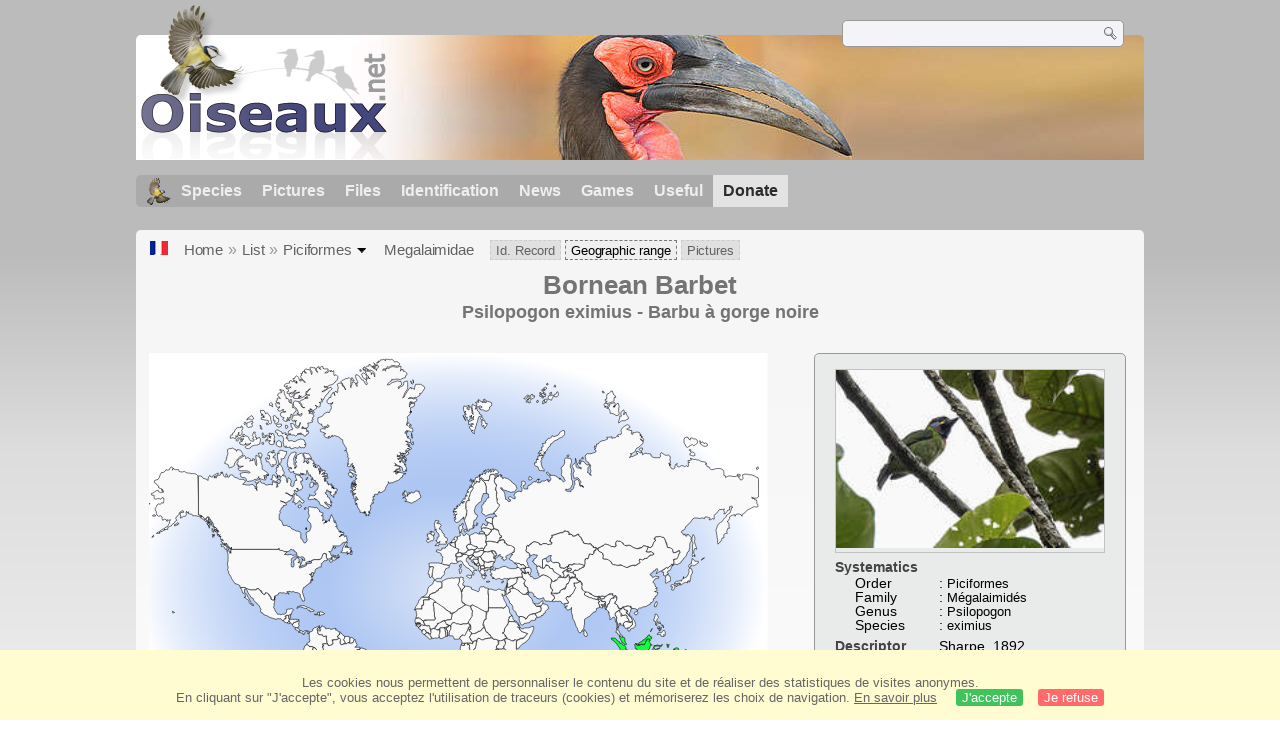

--- FILE ---
content_type: text/html; charset=utf-8
request_url: https://www.oiseaux.net/maps/bornean.barbet.html
body_size: 4539
content:
<!DOCTYPE html>
<html lang="en">
<head>
 <title>Bornean Barbet : Geographic range</title>
 <!--[if lt IE 9]>
 <script src="/front/js/vendor/html5shiv/html5shiv.js"></script>
 <![endif]-->
 <meta charset="utf-8">
 <meta name="rating" content="General" />
 <meta name="author" content="Oiseaux.net" />
 <meta name="description" content="Species geographical distribution by countries. : Bornean Barbet " />
 <meta name="HandheldFriendly" content="True" />
 <link data-link-ref rel="apple-touch-icon" sizes="180x180" href="/front/images/apple-touch-icon.png">
 <link data-link-ref rel="icon" type="image/png" sizes="32x32" href="/front/images/favicon-32x32.png">
 <link data-link-ref rel="icon" type="image/png" sizes="192x192" href="/front/images/android-chrome-192x192.png">
 <link data-link-ref rel="icon" type="image/png" sizes="16x16" href="/front/images/favicon-16x16.png">
 
 <meta name="viewport" content="width=device-width, initial-scale=1" />
 <link rel="canonical" href="/maps/barbu.a.gorge.noire.html" />
 <link rel="alternate" hreflang="fr" href="/maps/barbu.a.gorge.noire.html">
 <link rel="search" type="application/opensearchdescription+xml" title="Oiseaux.net" href="/oiseaux.xml" />
 <link rel="alternate" type="application/rss+xml" title="Actualité oiseaux.net" href="/rss/actu.xml" />
 <!-- oiseaux-css -->
 <link rel="stylesheet" href="/front/css/oiseaux.net.202512102055.css" />
 <!-- /oiseaux-css -->


 <!-- js:head --><!-- /js:head -->
</head>
<body>
<!-- meta:article -->
<div class="site-container" id="oiseaux">
<!-- class:site-container -->
 <div class="site-pusher">
 <!-- class:site-pusher -->
 <header class="header open" id="header">
 <!-- class:header -->
 <!-- div:header-content -->
 <div class="header-content">
 <!-- class:header-content -->
 <!-- div:on_logo -->
 <div itemprop="publisher" itemtype="https://schema.org/Organization" itemscope class="on_logo">
 <meta itemprop="name" content="Oiseaux.net" />
 <a itemprop="url" href="/" aria-label="Oiseaux.net">
 <span itemprop="logo" itemscope itemtype="https://schema.org/ImageObject">
 <img id="logo_img" src="/front/images/oiseaux.net.png" width="246" height="154" alt="oiseaux" />
 <meta itemprop="url" content="/front/images/logo/oiseaux.net.png">
 <meta itemprop="width" content="600">
 <meta itemprop="height" content="380">
 </span>
 </a>
 </div>
 <!-- /div:on_logo -->
 <!-- div:on_recherche -->
 <div class="on_recherche search-open" id="on_recherche">
 <!-- class:on_recherche -->
 <div itemscope itemtype="https://schema.org/WebSite" class="on_search">
 <meta itemprop="url" content="/" />
 <form itemprop="potentialAction" itemscope itemtype="https://schema.org/SearchAction" id="search" action="/search/" method="post">
 <meta itemprop="target" content="/search/?q={term}" />
 <input itemprop="query-input" type="text" id="term" name="term" size="24" aria-label="term" />
 <input type="image" id="ok" name="ok" title="Rechercher" src="/front/images/ok.png" alt="Rechercher" />
 </form>
 </div>
 <!-- /class:on_recherche -->
 </div>
 <!-- /div:on_recherche -->
 <!-- div:on_fond_bandeau -->
 <div class="on_fond_bandeau" id="on_fond_bandeau" >
 </div>
 <!-- /div:on_fond_bandeau -->
 <!-- div:loriot -->
 <a href="#" class="header__icon" id="header__icon"></a>
 <nav id="nav" class="nav nav-open">
 <ul class="menu">
 <li class="accueil" id="accueil">
 <div><a href="/"></a></div>
 </li>
 <li>
 <a href="//birds/">Species</a>
 <ul>
 <li><a href="//birds/france.html">List of birds of Metropolitan France</a></li>
 <li><a href="/birds/europe.html">List of birds of Europe</a></li>
 <li><a href="//birds/">World List of the birds</a></li>
 </ul>
 </li>
 <li>
 <a href="/photos/">Pictures</a>
 <ul>
 <li><a href="/photos/oiseaux.france.index.en.html">News from France</a></li>
 <li><a href="/photos/index.en.html">News from the World</a></li>
 <li><a href="/photos/photographes.html">Photographers' galleries</a></li>
 </ul>
 </li>
 <li>
 <a href="/dossiers/">Files</a>
 <ul>
 <li><a href="/dossiers/ornithopedia/">Oiseau.info</a></li>
 						<li><a href="/dossiers/ornithologie/">Ornithologie</a></li>
 						<li><a href="/dossiers/protection/">Comment aider les oiseaux ?</a></li>
 <li><a href="/dossiers/gilbert.blaising/">Lorraine et histoires d'oiseaux</a></li>
 <li><a href="/dossiers/patrick.fichter/">Au fil de la plume</a></li>
 <li><a href="/dossiers/gaston.gast/">Les plumes</a></li>
 <li><a href="/dossiers/marc.mortelmans/">Baleine sous Gravillon</a></li>
 </ul>
 </li>
 <li>
 <a href="/identifier/">Identification</a>
 <ul>
 <li><a href="https://www.ornitho.com/">Artificial Intelligence</a></li>
 <li id="moteur_id"><a href="/identifier/accueil.html">Identification assistance</a></li>
 <li><a href="https://forum.oiseaux.net/">Forum</a></li>
 <li><a href="/jeux/quiz/">Identification game</a></li>
 </ul>
 </li>
 <li>
 <a href="/util/maj.html">News</a>
 <ul>
 <li><a href="/util/maj.html">News</a></li>
 </ul>
 </li>
 <li>
 <a href="/jeux/">Games</a>
 <ul>
 <li><a href="/jeux/quiz/">The Bird Quiz</a></li>
 <li><a href="/jeux/deplume/">L'oiseau mystère</a></li>
 <li><a href="/jeux/linotte/">Tête de linotte</a></li>
 <li><a href="/jeux/puzzle/">Le taquin ornitho</a></li>
 <li><a href="/jeux/mahjong/">Mah-jong</a></li>
 <li><a href="/jeux/coloriages/">Coloriages</a></li>
 </ul>
 </li>
 <li id="utile">
 <a href="/util/">Useful</a>
 <ul>
 <li><a href="/util/regles.deontologiques.html">Ethical rules</a> </li>
 <li><a href="/util/nomenclature.html">Nomenclature used on Oiseaux.net</a> </li>
 <li><a href="/glossaire/">Glossary</a></li>
 <li><a href="/livres/">A Selection of Bird Books</a></li>
 <li><a href="/annuaire/">Directory ornitho</a></li>
 <li><a href="/">
 <span class="https://www.the-birds.net/">French version</span></a></li>
 <li><a rel="nofollow" href="https://membre.oiseaux.net/">Members' space</a></li>
 </ul>
 </li>
 <li id="last_menu">
 <a class="don" href="https://www.helloasso.com/associations/ecopains-d-abord/collectes/soutenez-oiseaux-net-2">Donate</a>
 </li>
 </ul>
 </nav>

 <!-- ad_header --><!-- /ad_header -->
 <!-- /class:header-content -->
 </div>
 <!-- /div:header-content -->
 <!-- /class:header -->
 </header>

 <div class="on_centre" >
 <!-- class:on_fiche -->
<div class="on_distri">
 <div class="crumbs">
	<ul itemscope itemtype="https://schema.org/BreadcrumbList" id="breadcrumb">
	<li class="last"><a class="on_fr" href="/maps/barbu.a.gorge.noire.html"></a></li>
	<li class="ariane" itemprop="itemListElement" itemscope itemtype="https://schema.org/ListItem">
		<a itemprop="item" href="/">
		<span itemprop="name">Home</span>
		</a>
		<meta itemprop="position" content="1" />
	</li>
	<li class="ariane" itemprop="itemListElement" itemscope itemtype="https://schema.org/ListItem">
		<a itemprop="item" href="/birds/">
		<span itemprop="name">List</span>
		</a>
		<meta itemprop="position" content="2" />
	</li>
	<li class="last" itemprop="itemListElement" itemscope itemtype="https://schema.org/ListItem">
		<a itemprop="item" href="/birds/piciformes.html">
		<span itemprop="name">Piciformes</span>
		</a>
		<span class="item3"></span>
		<meta itemprop="position" content="3" />
	</li>
	<li class="last" itemprop="itemListElement" itemscope itemtype="https://schema.org/ListItem">
		<a itemprop="item" href="/birds/megalaimidae.html">
		<span itemprop="name">Megalaimidae</span>
		</a>
		<meta itemprop="position" content="4" />
	</li>
	<li class="fil-fiche" itemprop="itemListElement" itemscope itemtype="https://schema.org/ListItem">
		<a itemprop="item" href="/birds/bornean.barbet.html">
		<span itemprop="name">Id. Record</span>
		</a>
		<meta itemprop="position" content="5" />
	</li>
	<li class="fil-distribution actif">
		<span>Geographic range</span>
	</li>
	<li class="fil-photos" itemprop="itemListElement" itemscope itemtype="https://schema.org/ListItem">
		<a itemprop="item" href="/birds/photos/bornean.barbet.html">
		<span itemprop="name">Pictures</span>
		</a>
		<meta itemprop="position" content="6" />
	</li>
	</ul>
	</div>
 
 <h1 class="titre" itemprop="name"><span itemprop="headline">Bornean Barbet</span></h1>
 <h2 class="sous_titre"><span class="binominal" lang="la">Psilopogon eximius</span> - <span class="vernacular" lang="en">Barbu à gorge noire</span></h2>
 <!-- class:on_bio -->
 <div class="on_bio">
 <div class="biometrie">
 
			<div class="img-bio" >
				<figure>
					<a href="/photos/paul.van.giersbergen/barbu.a.gorge.noire.1.html#monde" title="Barbu à gorge noire © Paul van Giersbergen">
					<img src="/photos/paul.van.giersbergen/images/barbu.a.gorge.noire.pava.1p.200.w.jpg" alt="Barbu à gorge noire" />
					</a>
				</figure>
			</div>
 <div itemscope itemtype="https://schema.org/PropertyValue" class="on_bio_titre">
 <h5>Systematics</h5>
 <ul>
 <li>
 <div itemprop="name">Order&nbsp;</div> :
 <meta itemprop="alternateName" content="order" />
 <p itemprop="value" class="order">Piciformes</p>
 </li>
 <li>
 <div itemprop="name">Family</div> :
 <meta itemprop="alternateName" content="family" />
 <p itemprop="value" class="family">Mégalaimidés</p>
 </li>
 <li>
 <div itemprop="name">Genus</div> :
 <meta itemprop="alternateName" content="genus" />
 <p itemprop="value" class="genus">Psilopogon</p>
 </li>
 <li>
 <div itemprop="name">Species</div> :
 <meta itemprop="alternateName" content="species" />
 <p itemprop="value" class="species" lang="la">eximius</p>
 </li>
 </ul>
 </div>

 <div class="on_bio_titre">
 <h5>Descriptor</h5>
 <p class="authority">Sharpe, 1892</p>
 </div>

 <div class="on_bio_titre">
 <h5>Biometrics </h5>
 <ul>
 <li><div>Size</div> : 16 cm</li>
 <li><div>Wingspan</div> : - </li>
 <li><div>Weight</div> : - </li>
 </ul>
 </div>
 
 

 
 </div>
 </div>
 <!-- /class:on_bio -->

 
 <!-- id:map -->
 <div id="map">
 <img src="/maps/svg/barbu.a.gorge.noire.svg" alt="Carte de distribution de Bornean Barbet" />

 <div id="copy">
 <b>Sources</b> : © <a href="https://avibase.bsc-eoc.org/avibase.jsp?lang=FR">Avibase</a> - Oiseaux.net
 </div>
 </div><!-- /id:map -->
 <div id="leg">
 <table>
 <tr><td colspan="2"><p><b>Caption</b></p></td></tr>
 <tr><td><div id="resident"> </div></td><td><p>Native and/or nesting</p></td></tr>
 <tr><td><div id="introduit"> </div></td><td><p>Introduced/Reintroduced</p></td></tr>
 <tr><td><div id="occasionnel"> </div></td><td><p>Rare / Occasional</p></td></tr>
 </table>
 <table>
 <tr><td colspan="2"><p><b> &nbsp; </b></p></td></tr>
 <tr><td><div id="incertain"> </div></td><td><p>Doubtful presence</p></td></tr>
 <tr><td><div id="extpropable"> </div></td><td><p>Probably extinct</p></td></tr>
 <tr><td><div id="extinction"> </div></td><td><p>Extinction of the species</p></td></tr>
 <tr><td colspan="2"><p><b> &nbsp; </b></p></td></tr>
 </table>
 
<div><b>Other resources</b> :
 
 <br /><span class="liste"><a class="externe" href="http://www.iucnredlist.org/details/full/22681665/0">Iucn</a></span>
 <br /><span class="liste"><a class="externe" href="http://datazone.birdlife.org/species/factsheet/22681665">Birdlife</a></span>
 <br /><span class="liste">
 <a class="externe" href="http://www.xeno-canto.org/species/Psilopogon-eximius">Xeno-Canto</a> </span>
 <br /><span class="liste"><a class="externe" href="http://avibase.bsc-eoc.org/species.jsp?lang=FR&amp;avibaseid=8B3434B9FB28BEE3&amp;sec=map">Avibase</a></span>
</div>

 <div class="rq">
 Distribution maps should be very cautiously looked at. They do not provide with precise location but only give an idea of species global distribution. Distribution areas are geopolitical; as a consequence the whole of a country is selected if a species is only located in one single place. For more precise distribution areas please go to IUCN site (see link above).
 </div>
 </div>
 

 <div class="on_credit_txt">
 
 <br />
 <span>© 1996-<!-- annee -->2026<!-- /annee -->
 <a href="../">
 <b>Oiseaux.net</b>
 </a>
 </span>
 </div>

 <!-- class:ariane-item2 -->
 <div class="ariane-item2">
 <ul><li><!-- item2 --><!-- /item2 --></li></ul>
 </div>
 <!-- /class:ariane-item2 -->
 <!-- class:ariane-item3 --><!-- /class:ariane-item3 -->
 <!-- class:ariane-item4 --><!-- /class:ariane-item4 -->
</div>
<!-- /class:on_fiche -->

 <div class="site-cache" id="site-cache"></div>
 </div>

 <footer class="on_pieddepage">
 <!-- class:on_pieddepage -->
 <div class="on_pdp">
 <div class="on_links_txt">
 <div class="on_mesange"></div>
 <div class="on_news_pdp">
 <p>News</p>
 <ul>
 <li><!-- derniere fiche --><a href="/oiseaux/huitrier.pie.html" title="Huîtrier pie">Fiche : Huîtrier pie</a>
 <!-- /derniere fiche --></li>
 <li><!-- derniere photo --><a href="/photos/herve.michel/barbican.pie.1.html">Photo : Barbican pie</a>
 <!-- /derniere photo --></li>
 <li><!-- dernier dossier --><a href="/dossiers/ornithologie/pouillot.veloce.et.pouillot.fitis.html" title="Distinction des Pouillots véloce et fitis">Dossier : Distinction des Pouillots véloce et fitis</a>
 <!-- /dernier dossier --></li>
 <li><!-- news:dernier mois --><a href="/rss/2026/2026-01-31.html">News : janvier 2026</a>
 <!-- /news:dernier mois --></li>
 </ul>
 </div>
 <div class="on_utile">
 <p>Help</p>
 <ul>
 <li><a href="/faq.html">Frequently Asked Questions</a></li>
 </ul>
 <br />
 </div>
 <div class="on_apropos">
 <p>About</p>
 <ul>
 <li><a href="/presentation.html">Who are we ?</a></li>
 <li><a href="/nous.aider.html">How to help us</a></li>
 <li><a href="/util/charte.confidentialite.html">Privacy Policy</a></li>
 <li><a href="/mentions.legales.html">Legal Notice</a></li>
 <li><a href="/sources.html">Our sources</a></li>
 </ul>
 </div>
 <div>
 <a class="on_amaz" href="https://boutique.lpo.fr/catalogue/edition/identification-des-oiseaux/guides-complets/le-guide-ornitho?p=0&c=0&oiseaux.net=1" aria-label="Le guide ornitho">
 </a>
 </div>
 </div>

 <div class="nav_icons">
 <div class="on_follow">
 <ul>
 <li class="on_home"><a href="/" aria-label="Accueil Oiseaux.net"><span>Home</span></a></li>
 <li class="on_rss"><a href="/rss/actu.xml" aria-label="Actualité Oiseaux.net"><span>RSS feed</span> </a></li>
 <li class="on_mail"><a href="/contact.html" aria-label="Contactez-nous"><span>Contact</span></a></li>
 </ul>
 </div>
 <div class="on_links">
 <ul>
 <li class="on_membre"><a rel="nofollow" href="https://membre.oiseaux.net/" aria-label="Espace membre - Oiseaux.net"><span>Members' space</span></a></li>
 <li class="on_forum"><a href="https://forum.oiseaux.net/" aria-label="Forum Oiseaux.net"><span>Forum</span></a></li>
 <li class="on_haut"><a href="#oiseaux" aria-label="Haut de page"><span>&nbsp;</span></a></li>
 </ul>
 </div>
 <div class="on_droits">
 <p id="on_pix">
 Updated on <!-- maj -->2026/02/01 01:46:38<!-- /maj -->
 <br />All rights reserved © 1996-<!-- annee -->2026<!-- /annee --> - <a href="/">Oiseaux.net</a>
 </p>
 </div>
 </div>
 </div>
 <!-- /class:on_pieddepage -->
 </footer>
 <!-- /class:site-pusher -->
 </div>
<!-- /class:site-container -->
</div>
<!-- /meta:article -->
<!-- js:mp3 --><!-- /js:mp3 -->
<script src="/front/js/banniere.js"></script>
<!-- oiseaux-js -->
<script src="/front/js/oiseaux.net.202504260032.js" async></script>
<!-- /oiseaux-js -->
<!-- js:index --><!-- /js:index -->

</body>
</html>


--- FILE ---
content_type: image/svg+xml
request_url: https://www.oiseaux.net/maps/svg/barbu.a.gorge.noire.svg
body_size: 111292
content:
<?xml version="1.0" encoding="utf-8"?>
<?xml-stylesheet type="text/css" href="https://www.oiseaux.net/css/ois_distribution.css" charset="utf-8"?>
<svg width="1108" height="821" viewBox="20 0 1108 821" 
 xmlns="http://www.w3.org/2000/svg"
 xmlns:xlink="http://www.w3.org/1999/xlink">
<!--  jeudi 2 mai 2024 &agrave; 18:49:13 -->
<title>Barbu Ã  gorge noire - Psilopogon eximius</title>
<title lang="en">Bornean Barbet</title>
<defs>
	<radialGradient id="ocean" x1="0%" y1="0%" x2="100%" y2="100%">
		<stop offset="0%"   stop-color="cornflowerblue" stop-opacity="0.2" />
		<stop offset="40%"  stop-color="cornflowerblue" stop-opacity="0.5" />
		<stop offset="100%" stop-color="#ffffff" stop-opacity="1" />
	</radialGradient>
</defs>
<rect width="1108" height="821" x="0" y="0" style="fill:url(#ocean);" />
<polygon points="575,510 575,513 572,514 569,513 570,510 573,510" style="fill:#F9F9F9;stroke:black;stroke-width:1;" />
<polygon points="615,299 615,296 612,295 612,292 615,290 618,289 621,289 624,290 625,293 624,296 625,299 622,300 619,299 616,298" style="fill:#F9F9F9;stroke:black;stroke-width:1;" />
<polygon points="372,510 373,507 373,504 373,501 376,500 379,501 381,504 380,507 378,510 375,510 372,510" style="fill:#F9F9F9;stroke:black;stroke-width:1;" />
<polygon points="523,485 523,482 526,480 526,477 529,476 531,473 534,473 537,471 540,470 541,473 544,475 544,478 547,478 547,481 544,481 541,483 538,483 535,483 532,483 531,486 528,486 525,487" style="fill:#F9F9F9;stroke:black;stroke-width:1;" />
<polygon points="510,321 509,318 512,318 515,317 514,314 517,313 517,316 516,319 519,318 520,321 521,324 521,327 519,330 516,330 513,332 510,333 508,330 510,327 513,327 510,327 511,324 509,321" style="fill:#F9F9F9;stroke:black;stroke-width:1;" />
<polygon points="368,511 365,510 364,507 362,504 363,501 364,498 367,498 370,498 373,499 373,502 373,505 373,508 370,509" style="fill:#F9F9F9;stroke:black;stroke-width:1;" />
<polygon points="648,440 649,443 647,446 644,448 641,448 638,448 635,448 632,448 629,448 626,448 623,448 620,448 617,448 617,445 617,442 617,439 617,436 617,433 617,430 617,427 617,424 616,421 616,418 616,415 619,415 622,415 625,416 628,417 631,417 634,415 637,415 640,417 643,417 646,418 646,421 646,424 645,427 642,426 641,423 641,426 643,429 644,432 645,435 647,438" style="fill:#F9F9F9;stroke:black;stroke-width:1;" />
<polygon points="609,374 606,374 603,376 602,373 601,370 599,367 599,364 599,361 598,358 601,358 604,359 605,362 607,365 610,364 609,367 610,370 609,373" style="fill:#F9F9F9;stroke:black;stroke-width:1;" />
<polygon points="628,585 625,583 625,580 622,579 620,576 618,573 621,572 624,571 626,568 629,566 632,565 635,566 638,567 641,568 641,571 641,574 641,577 641,580 639,583 637,586 634,586 631,586 628,585" style="fill:#F9F9F9;stroke:black;stroke-width:1;" />
<polygon points="898,503 895,504 894,507 893,510 890,512 887,512 884,512 881,513 878,514 876,511 879,511 882,513 881,510 884,508 887,507 889,504 892,504 893,501 896,500 897,497 900,495 901,498 904,499 904,502 901,503 898,503" style="fill:#14FF3C;stroke:black;stroke-width:1;" />
<polygon points="847,497 850,498 853,499 856,500 857,503 857,506 858,509 860,512 857,513 855,510 852,509 851,506 849,503 848,500 847,497" style="fill:#14FF3C;stroke:black;stroke-width:1;" />
<polygon points="933,378 933,375 936,375 938,372 941,373 939,376 938,379 936,382 933,383 931,386 934,388 931,390 928,392 925,391 925,388 925,385 922,385 922,382 925,381 928,379 929,376 932,378" style="fill:#F9F9F9;stroke:black;stroke-width:1;" />
<polygon points="359,594 356,592 353,592 350,590 349,587 348,584 349,581 350,578 353,577 356,577 359,577 361,580 362,583 362,586 365,586 368,586 369,589 370,592 373,592 373,595 372,598 372,601 369,603 366,604 363,604 360,603 361,600 363,597 360,595" style="fill:#F9F9F9;stroke:black;stroke-width:1;" />
<polygon points="630,530 630,527 629,524 632,525 635,526 633,529 630,530" style="fill:#F9F9F9;stroke:black;stroke-width:1;" />
<polygon points="605,270 606,267 609,265 609,262 612,261 613,258 615,255 618,254 617,251 617,248 614,247 613,244 613,241 613,238 613,235 612,232 612,229 609,227 606,225 604,222 604,219 607,220 608,223 611,224 614,223 617,225 618,222 619,219 619,216 621,213 624,213 627,214 630,216 629,219 628,222 628,225 628,228 630,231 632,234 630,237 629,240 631,243 632,246 631,249 632,252 632,255 632,258 633,261 633,264 636,265 637,268 636,271 633,273 632,276 629,278 627,281 624,283 621,283 618,284 615,285 612,287 610,284 607,283 605,280 606,277 606,274 605,271" style="fill:#F9F9F9;stroke:black;stroke-width:1;" />
<polygon points="582,346 580,343 578,340 580,337 583,336 586,336 589,337 592,339 595,340 598,341 596,344 593,345 590,346 587,345 584,346" style="fill:#F9F9F9;stroke:black;stroke-width:1;" />
<polygon points="751,442 754,440 757,440 757,437 755,434 753,431 755,428 758,429 761,428 762,425 765,423 766,420 768,417 769,414 769,411 768,408 767,405 770,404 773,404 776,403 779,401 780,404 781,407 783,410 781,413 782,416 785,417 788,419 787,422 786,425 789,426 792,428 795,429 798,430 801,431 804,432 807,433 810,433 810,430 811,427 812,430 815,432 818,432 821,431 821,428 824,428 826,425 829,425 832,424 835,423 836,426 839,427 837,430 834,431 832,434 830,437 830,440 827,441 826,444 826,447 823,445 823,442 821,445 820,442 823,440 823,437 820,437 817,437 816,434 813,434 810,434 813,436 810,438 812,441 812,444 813,447 810,448 807,449 807,452 805,455 802,455 800,458 797,460 795,463 792,464 789,466 786,468 786,471 786,474 786,477 785,480 785,483 783,486 784,489 781,488 780,491 777,492 775,489 774,486 773,483 771,480 770,477 769,474 768,471 766,468 765,465 765,462 764,459 763,456 763,453 763,450 763,447 762,450 759,451 756,452 754,449 751,447 754,447 756,444 753,445 750,444" style="fill:#F9F9F9;stroke:black;stroke-width:1;" />
<polygon points="628,556 625,554 622,553 619,553 616,551 613,550 610,551 608,548 607,545 607,542 607,539 604,539 601,538 599,541 596,541 593,541 592,538 591,535 588,535 585,535 582,534 579,535 578,532 581,531 584,530 587,530 589,527 590,524 591,521 594,519 594,516 595,513 595,510 597,507 597,504 599,501 602,502 605,503 608,504 611,502 614,502 617,501 620,501 623,501 626,503 629,503 632,503 634,506 634,509 635,512 632,514 631,517 631,520 629,523 629,526 630,529 630,532 631,535 632,538 634,541 631,542 628,544 628,547 628,550 627,553 630,555 631,558 628,557" style="fill:#F9F9F9;stroke:black;stroke-width:1;" />
<polygon points="325,529 324,526 322,523 319,523 316,524 314,521 312,518 309,517 306,516 303,516 300,514 297,512 299,509 302,508 303,505 302,502 302,499 302,496 301,493 302,490 305,490 308,488 308,485 311,483 314,482 317,481 320,479 319,482 316,484 316,487 317,490 317,493 320,495 323,495 326,496 329,498 332,497 332,500 332,503 333,506 333,509 334,512 331,511 328,511 325,511 327,514 325,517 327,520 326,523 326,526 325,529" style="fill:#F9F9F9;stroke:black;stroke-width:1;" />
<polygon points="589,509 589,512 586,510 583,510 580,510 577,510 574,510 571,510 570,507 569,504 566,502 567,499 570,497 573,495 576,495 577,492 579,489 581,486 582,483 585,481 583,478 586,478 586,481 586,484 583,486 584,489 587,490 587,493 586,496 584,499 585,502 586,505 589,507" style="fill:#F9F9F9;stroke:black;stroke-width:1;" />
<polygon points="926,545 923,544 926,543 929,542" style="fill:#F9F9F9;stroke:black;stroke-width:1;" />
<polygon points="786,425 786,422 789,420 792,419 794,422 797,424 800,425 803,427 806,428 809,428 810,431 807,433 804,432 801,432 798,430 795,430 792,428 789,427 786,425" style="fill:#F9F9F9;stroke:black;stroke-width:1;" />
<polygon points="273,476 275,473 278,473 281,472 284,470 284,473 283,476 284,479 283,482 280,483 277,482 274,481 272,478" style="fill:#F9F9F9;stroke:black;stroke-width:1;" />
<polygon points="606,347 603,347 600,348 597,350 594,350 592,347 595,345 597,342 600,342 603,343 606,343 609,344 608,347" style="fill:#F9F9F9;stroke:black;stroke-width:1;" />
<polygon points="354,821 351,821 354,821 351,821 348,821 345,821 342,821 345,821 342,821 339,821 336,821 333,821 330,821 327,821 330,821 327,821 324,821 321,821 318,821 315,821 312,821 309,821 306,821 303,821 300,821 297,821 294,821 291,821 288,821 285,821 288,821 291,821 294,821 297,821 300,821 297,821 294,821 297,821 300,821 303,821 306,821 309,821 312,821 315,821 318,821 321,821 324,821 327,821 330,821 333,821 336,821 339,821 342,821 347,821 352,821 356,821 359,821 362,821 365,821 368,821 371,821 374,821 377,821 380,821 383,821 386,821 389,821 392,821 395,821 398,821 401,821 398,821 395,821 392,821 395,821 398,821 401,821 404,821 401,821 398,821 401,821 404,821 407,821 404,821 401,821 394,821 391,821 388,821 385,821 382,821 378,821 375,821 372,821 369,821 364,821 360,821 357,821 354,821 351,821 348,821 344,821 341,821 338,821 335,821 331,821 328,821 325,821 322,821 319,821 322,821 325,821 328,821 332,821 338,821 341,821 345,821 351,821 355,821 358,821 361,821 364,821 367,821 370,821 374,821 377,821 380,821 383,821 387,821 390,821 393,821 396,821 400,821 403,821 407,821 411,821 414,821 417,821 420,821 423,821 426,821 429,821 432,821 435,821 438,821 441,821 444,821 447,821 444,821 441,821 438,821 434,821 431,821 428,821 431,821 434,821 437,821 440,821 443,821 446,821 449,821 452,821 455,821 458,821 461,821 464,821 467,821 470,821 473,821 476,821 479,821 482,821 486,821 490,821 493,821 496,821 499,821 502,821 505,821 502,821 505,821 508,821 511,821 514,821 517,821 520,821 523,821 526,821 529,821 532,821 535,821 538,821 541,821 544,821 547,821 550,821 553,821 556,821 559,821 562,821 565,821 568,821 571,821 574,821 577,821 580,821 583,821 586,821 589,821 592,821 595,821 598,821 601,821 604,821 608,821 611,821 614,821 617,821 620,821 623,821 626,821 629,820 632,819 635,818 638,817 641,818 643,815 642,812 642,809 645,808 646,811 649,812 650,815 653,816 654,819 657,818 658,821 660,818 662,815 662,812 664,809 667,808 670,806 673,804 676,803 679,801 682,800 685,798 685,801 688,800 691,798 688,797 691,795 694,797 697,796 695,793 695,790 698,789 701,787 704,787 707,787 710,787 712,790 715,791 714,794 717,796 720,797 723,798 726,798 729,799 732,800 735,799 738,800 741,801 744,801 747,802 750,802 753,802 754,805 755,808 753,811 754,814 751,814 751,817 752,820 749,820 752,821 755,821 758,821 761,821 764,821 767,819 770,818 773,818 774,815 777,814 780,813 780,810 782,807 784,804 787,803 790,802 793,801 796,799 799,797 802,796 805,796 808,795 811,793 814,794 817,794 820,792 823,791 826,792 829,792 832,792 835,792 838,791 841,792 844,791 844,788 845,785 848,785 847,788 850,788 853,787 856,787 859,787 862,788 865,789 868,791 871,792 874,794 877,792 880,791 880,788 883,787 886,786 889,787 891,790 894,791 897,791 899,794 902,795 905,795 908,794 911,794 914,795 917,794 920,793 923,793 926,791 929,791 932,793 933,796 936,795 938,792 939,789 942,788 945,789 948,789 951,789 953,786 953,783 956,784 955,787 958,789 961,790 964,791 967,792 970,793 973,794 976,794 979,795 982,796 985,796 988,794 991,796 988,798 989,801 992,802 996,802 996,805 993,806 998,806 1001,807 1004,806 1004,809 1007,809 1010,807 1013,807 1014,810 1017,811 1020,812 1023,813 1026,814 1029,816 1030,819 1033,820 1036,821 1039,821 1042,821 1045,821 1048,821 1051,821 1054,821 1057,821 1060,821 1063,821 1060,821 1057,821 1054,821 1051,821 1048,821 1045,821 1042,821 1039,821 1042,821 1045,821 1042,821 1039,821 1042,821 1045,821 1042,821 1045,821 1048,821 1051,821 1048,821 1045,821 1042,821 1039,821 1036,821 1033,821 1030,821 1033,821 1036,821 1039,821 1042,821 1039,821 1036,821 1039,821 1043,821 1046,821 1049,821 1052,821 1055,821 1058,821 1061,821 1064,821 1067,821 1070,821 1074,821 1077,821 1080,821 1083,821 1086,821 1092,821 1000,821 908,821 816,821 724,821 632,821 448,821 356,821 264,821 171,821 79,821 -12,821 -9,821 -5,821 -1,821 2,821 5,821 8,821 12,821 16,821 19,821 23,821 26,821 29,821 32,821 36,821 39,821 42,821 45,821 54,821 57,821 60,821 63,821 66,821 75,821 78,821 81,821 84,821 89,821 93,821 97,821 102,821 107,821 110,821 114,821 118,821 115,821 110,821 106,821 102,821 99,821 96,821 93,821 90,821 87,821 82,821 79,821 76,821 73,821 70,821 67,821 64,821 67,821 71,821 74,821 77,821 80,821 83,821 87,821 90,821 93,821 90,821 87,821 84,821 80,821 77,821 74,821 71,821 68,821 65,821 62,821 59,821 56,821 59,821 56,821 53,821 56,821 59,821 62,821 65,821 68,821 71,821 74,821 77,821 80,821 83,821 86,821 89,821 92,821 89,821 86,821 83,821 86,821 89,821 92,821 95,821 98,821 101,821 104,821 107,821 110,821 113,821 116,821 119,821 122,821 125,821 128,821 131,821 134,821 137,821 140,821 143,821 146,821 149,821 152,821 155,821 158,821 161,821 164,821 167,821 170,821 173,821 176,821 179,821 182,821 185,821 188,821 191,821 194,821 197,821 200,821 203,821 206,821 209,821 212,821 215,821 218,821 221,821 224,821 227,821 230,821 227,821 230,821 233,821 230,821 227,821 224,821 227,821 230,821 233,821 236,821 239,821 242,821 245,821 248,821 251,821 254,821 257,821 260,821 263,821 266,821 269,821 272,821 275,821 278,821 281,821 284,821 287,821 290,821 293,821 296,821 299,821 302,821 305,821 308,821 311,821 314,821 317,821 320,821 323,821 326,821 329,821 332,821 335,821 332,821 330,818 329,815 332,815 335,812 334,809 334,806 334,803 334,800 332,797 335,797 336,794 338,791 338,788 341,787 343,784 343,781 346,781 347,778 350,778 352,775 355,773 358,772 360,769 363,768 366,770 363,770 360,772 359,775 356,776 353,778 352,781 349,782 349,785 349,788 352,788 350,791 347,789 347,792 345,789 344,792 344,795 341,795 340,798 339,801 339,804 339,807 342,809 345,807 345,810 345,813 347,816 348,819 351,821 354,821 351,821 354,821" style="fill:#F9F9F9;stroke:black;stroke-width:1;" />
<polygon points="362,774 365,774 362,776 360,773" style="fill:#F9F9F9;stroke:black;stroke-width:1;" />
<polygon points="345,775 346,778 343,778 344,775" style="fill:#F9F9F9;stroke:black;stroke-width:1;" />
<polygon points="913,786 914,789 916,792 913,792 912,789 912,786" style="fill:#F9F9F9;stroke:black;stroke-width:1;" />
<polygon points="332,792 331,795 331,798 330,801 327,800 329,797 329,794 332,792" style="fill:#F9F9F9;stroke:black;stroke-width:1;" />
<polygon points="312,821 315,821 318,821 315,821 318,821 321,821 324,821 321,821 319,818 319,815 318,812 321,811 324,810 325,813 326,816 327,819 330,821 327,821 324,821 321,821 318,821 321,821 318,821 315,821 312,821 309,821 312,821 315,821 312,821" style="fill:#F9F9F9;stroke:black;stroke-width:1;" />
<polygon points="310,816 311,819 308,820 306,817 309,817" style="fill:#F9F9F9;stroke:black;stroke-width:1;" />
<polygon points="238,821 241,821 244,821 247,821 244,821 247,821 244,821 241,821 238,821 235,821 232,821 229,821 226,821 229,821 232,821 235,821 238,821" style="fill:#F9F9F9;stroke:black;stroke-width:1;" />
<polygon points="309,821 312,821 309,821 306,821 309,821" style="fill:#F9F9F9;stroke:black;stroke-width:1;" />
<polygon points="154,821 157,821 160,821 157,821 154,821 151,821 154,821" style="fill:#F9F9F9;stroke:black;stroke-width:1;" />
<polygon points="164,821 167,821 170,821 173,821 176,821 173,821 170,821 167,821 164,821" style="fill:#F9F9F9;stroke:black;stroke-width:1;" />
<polygon points="302,821 305,821 302,821 299,821 296,821 293,821 296,821 299,821 302,821" style="fill:#F9F9F9;stroke:black;stroke-width:1;" />
<polygon points="1054,821 1057,821 1060,821 1057,821 1054,821 1051,821 1054,821" style="fill:#F9F9F9;stroke:black;stroke-width:1;" />
<polygon points="336,821 339,821 336,821 333,821 330,821 327,821 324,821 327,821 330,821 333,821 336,821" style="fill:#F9F9F9;stroke:black;stroke-width:1;" />
<polygon points="48,821 45,821 42,821 39,821 36,821 39,821 42,821 45,821 48,821 51,821 48,821" style="fill:#F9F9F9;stroke:black;stroke-width:1;" />
<polygon points="505,477 502,479 499,478 496,478 493,478 490,478 492,475 495,475 498,475 495,475 492,474 489,475 488,472 488,469 489,466 492,466 495,465 498,467 500,470 503,471 503,474 505,477" style="fill:#F9F9F9;stroke:black;stroke-width:1;" />
<polygon points="721,53 722,56 719,56 720,53" style="fill:#F9F9F9;stroke:black;stroke-width:1;" />
<polygon points="735,57 735,60 732,59 734,56" style="fill:#F9F9F9;stroke:black;stroke-width:1;" />
<polygon points="717,60 720,62 717,64 714,62 717,60" style="fill:#F9F9F9;stroke:black;stroke-width:1;" />
<polygon points="714,63 717,65 714,67 711,67 711,64 714,66 713,63" style="fill:#F9F9F9;stroke:black;stroke-width:1;" />
<polygon points="832,67 835,67 836,70 837,73 840,75 841,78 838,78 838,81 838,84 835,86 832,87 829,88 826,89 823,87 826,85 823,85 822,82 825,81 825,78 825,75 826,72 829,71 832,68" style="fill:#F9F9F9;stroke:black;stroke-width:1;" />
<polygon points="819,67 821,70 818,70 817,67" style="fill:#F9F9F9;stroke:black;stroke-width:1;" />
<polygon points="739,68 740,71 740,74 738,77 735,77 732,76 733,73 736,72 737,69" style="fill:#F9F9F9;stroke:black;stroke-width:1;" />
<polygon points="728,69 728,72 725,73 725,70 728,69" style="fill:#F9F9F9;stroke:black;stroke-width:1;" />
<polygon points="713,69 716,70 718,73 715,73 714,70" style="fill:#F9F9F9;stroke:black;stroke-width:1;" />
<polygon points="708,70 711,71 714,72 717,74 717,77 714,76 711,75 710,72 707,72 708,69" style="fill:#F9F9F9;stroke:black;stroke-width:1;" />
<polygon points="692,79 691,76 692,73 695,73 695,76 698,75 698,78 695,80 692,81 690,84 691,87 688,88 687,85 684,87 683,84 686,84 688,81 685,82 688,80 691,80" style="fill:#F9F9F9;stroke:black;stroke-width:1;" />
<polygon points="710,74 709,77 706,75 709,73" style="fill:#F9F9F9;stroke:black;stroke-width:1;" />
<polygon points="731,74 731,77 729,80 728,83 725,82 722,81 722,78 723,75 726,75 729,74" style="fill:#F9F9F9;stroke:black;stroke-width:1;" />
<polygon points="686,74 689,75 689,78 686,76 685,79 682,81 679,80 682,78 684,75" style="fill:#F9F9F9;stroke:black;stroke-width:1;" />
<polygon points="713,76 714,79 711,79 711,76" style="fill:#F9F9F9;stroke:black;stroke-width:1;" />
<polygon points="718,81 721,82 719,85 718,88 716,85 715,82 718,81" style="fill:#F9F9F9;stroke:black;stroke-width:1;" />
<polygon points="704,83 705,86 702,87 702,84" style="fill:#F9F9F9;stroke:black;stroke-width:1;" />
<polygon points="715,83 715,86 715,89 712,89 712,86 714,83" style="fill:#F9F9F9;stroke:black;stroke-width:1;" />
<polygon points="847,106 846,109 843,110 840,109 837,107 834,106 831,106 831,103 830,100 828,97 825,97 828,96 830,93 830,90 833,89 836,88 839,87 840,90 839,93 836,94 839,93 838,96 840,93 842,90 845,88 846,91 847,94 846,97 846,100 846,103 847,106" style="fill:#F9F9F9;stroke:black;stroke-width:1;" />
<polygon points="822,88 825,89 828,91 827,94 824,95 821,95 824,94 821,93 820,90" style="fill:#F9F9F9;stroke:black;stroke-width:1;" />
<polygon points="849,121 846,123 846,120 847,117 848,114 848,111 851,111 850,108 850,105 852,102 855,100 856,103 855,106 855,109 856,106 859,104 859,107 861,110 863,113 863,116 860,117 857,119 854,119 851,119" style="fill:#F9F9F9;stroke:black;stroke-width:1;" />
<polygon points="1080,272 1077,274 1074,275 1071,277 1069,280 1066,282 1063,284 1063,287 1061,284 1058,283 1055,283 1052,284 1051,287 1050,284 1047,285 1044,286 1041,288 1041,291 1039,294 1037,297 1040,299 1040,302 1040,305 1041,308 1038,308 1037,311 1036,314 1037,317 1034,317 1031,319 1031,322 1031,325 1028,325 1027,328 1026,331 1023,333 1021,336 1020,333 1020,330 1020,327 1019,324 1019,321 1018,318 1018,315 1017,312 1018,309 1019,306 1020,303 1022,300 1025,298 1028,296 1030,293 1032,290 1035,288 1036,285 1039,283 1042,281 1043,278 1044,275 1044,272 1047,271 1044,269 1041,270 1041,273 1041,276 1038,276 1036,279 1034,282 1031,283 1032,280 1031,277 1032,274 1029,275 1026,275 1023,275 1021,278 1019,281 1016,283 1014,286 1014,289 1014,292 1011,291 1008,293 1005,293 1007,290 1004,289 1001,288 998,288 997,291 994,290 991,290 988,291 985,290 982,290 979,290 976,292 974,295 972,298 969,300 967,303 964,305 963,308 961,311 958,312 956,315 959,317 960,320 963,318 963,321 966,322 966,319 969,319 971,322 974,324 973,327 974,330 972,333 971,336 971,339 971,342 970,345 970,348 967,350 966,353 965,356 963,359 960,361 959,364 956,366 955,369 952,370 949,372 946,371 943,371 941,374 942,371 943,368 943,365 944,362 948,362 949,359 951,356 952,353 954,350 953,347 950,348 947,350 944,351 941,349 941,346 938,344 935,342 932,342 931,339 931,336 930,333 928,330 927,327 925,324 922,324 919,323 916,323 913,323 910,324 908,327 911,329 909,332 907,335 906,338 904,341 901,342 898,341 895,340 892,339 889,339 887,342 884,342 881,343 878,344 875,343 872,342 869,340 866,338 863,338 860,338 857,339 854,337 854,334 851,333 848,331 845,331 842,331 841,334 841,337 841,340 838,341 835,340 832,340 829,338 826,337 823,336 820,338 817,339 814,341 811,342 808,344 806,341 803,342 801,339 798,339 798,336 795,335 792,336 789,335 786,335 784,332 782,329 781,326 779,323 776,321 776,318 773,319 770,321 767,322 764,320 761,318 758,319 759,316 757,313 754,314 751,312 749,315 746,315 743,316 740,317 737,318 734,319 731,320 728,320 729,323 727,326 727,329 724,330 727,332 729,335 726,337 723,337 720,336 717,335 714,335 711,337 708,336 705,334 702,333 699,332 696,332 693,334 690,336 689,339 686,338 684,341 684,344 683,347 684,350 687,350 689,353 689,356 690,359 687,360 685,363 684,366 686,369 686,372 688,375 687,378 684,377 681,375 679,372 676,372 673,372 670,370 667,370 664,369 661,368 659,365 656,364 653,362 656,359 657,356 660,354 657,353 659,350 662,350 662,347 662,344 662,341 659,341 656,340 653,338 650,338 649,335 646,334 646,331 644,328 641,328 638,330 637,327 636,324 639,325 640,322 637,321 636,318 634,315 635,312 632,310 629,309 626,309 626,306 625,303 624,300 624,297 624,294 625,291 626,288 629,287 632,287 629,285 628,282 625,283 627,280 630,278 632,275 634,272 636,269 636,266 633,264 632,261 633,258 632,255 631,252 631,249 632,246 631,243 630,240 630,237 631,234 631,231 628,228 627,225 628,222 630,219 633,217 636,215 639,213 641,216 638,215 639,218 642,218 642,221 645,219 648,220 651,221 654,223 657,225 659,228 662,230 665,232 666,235 667,238 665,241 663,244 660,244 657,245 654,244 651,243 648,242 645,241 642,240 641,237 638,237 640,240 643,242 645,245 646,248 646,251 647,254 647,257 650,258 652,261 655,261 656,258 653,257 652,254 655,252 658,254 661,256 664,256 664,253 662,250 663,247 666,245 669,243 672,243 675,244 676,241 676,238 674,235 675,232 676,229 675,226 678,225 681,226 682,229 681,232 678,233 678,236 680,239 683,239 686,239 686,236 687,233 690,232 693,230 695,227 698,226 701,227 701,224 704,222 707,222 704,222 705,225 703,228 706,228 709,228 710,225 713,225 716,225 719,223 722,222 721,225 724,227 723,224 726,224 727,221 725,218 726,215 729,215 732,215 735,216 738,218 741,220 744,221 741,221 744,222 747,224 749,227 752,224 750,221 749,218 746,216 745,213 746,210 746,207 745,204 745,201 748,199 750,196 751,193 751,190 751,187 753,184 756,185 759,185 762,186 763,189 763,192 762,195 761,198 761,201 763,204 763,207 763,210 762,213 763,216 763,219 763,222 765,225 765,228 765,231 763,234 762,237 759,239 756,240 753,239 753,242 756,243 759,243 762,244 762,241 765,240 767,237 767,234 769,231 769,228 768,225 771,223 774,222 776,225 777,228 777,231 778,234 781,234 784,236 782,233 784,236 782,233 779,233 778,230 780,227 778,224 776,221 773,219 770,220 767,220 767,217 766,214 766,211 768,208 767,205 766,202 764,199 766,196 769,194 770,191 770,188 770,185 771,188 772,191 771,194 771,197 771,200 774,202 777,202 780,204 780,201 777,201 775,198 773,195 776,193 778,196 780,193 777,193 780,191 783,190 786,192 788,195 791,197 794,196 795,199 792,201 792,204 792,207 791,210 794,211 795,214 798,215 796,212 797,209 797,206 796,203 796,200 797,197 794,195 793,192 790,191 788,188 788,185 787,182 788,179 791,177 794,177 797,177 800,176 803,175 806,174 806,171 803,169 806,168 803,166 804,163 806,166 807,163 807,160 810,160 812,157 815,155 818,154 821,154 824,152 827,151 825,148 828,148 831,148 834,147 834,150 837,149 840,149 843,146 846,147 844,144 847,143 850,143 851,140 850,137 851,134 853,131 856,129 859,127 862,126 865,128 866,131 863,132 860,134 863,135 866,136 869,136 869,139 868,142 871,143 871,140 874,140 877,139 880,139 883,140 884,143 884,146 885,143 886,146 886,149 887,146 888,149 890,152 889,155 887,152 884,151 886,154 889,155 889,158 887,161 884,163 881,166 878,167 876,170 875,173 872,175 869,177 866,177 869,178 867,181 865,184 868,182 871,182 874,180 877,179 880,177 877,176 877,173 880,173 883,175 886,176 886,173 888,176 888,179 891,177 894,176 897,177 900,177 903,178 903,181 906,183 909,184 912,184 915,184 918,184 920,181 919,178 921,175 924,177 927,179 930,180 933,179 936,181 937,184 936,187 937,190 937,193 934,194 936,197 936,194 938,197 935,197 937,200 939,203 942,204 945,202 945,199 946,196 949,194 948,197 950,200 953,200 956,198 959,198 962,200 965,198 968,200 969,197 968,194 971,192 968,192 968,189 971,189 974,188 972,185 975,186 978,187 981,187 984,188 987,188 990,190 993,191 996,191 999,192 1001,195 998,195 1001,197 1002,200 1005,200 1006,203 1009,205 1012,205 1015,204 1018,203 1021,203 1024,203 1027,204 1030,206 1031,209 1031,212 1031,215 1034,216 1034,219 1037,217 1040,216 1043,216 1046,217 1049,217 1052,217 1055,215 1056,218 1059,220 1060,223 1063,223 1065,220 1064,217 1064,214 1067,213 1070,213 1073,213 1076,214 1079,214 1082,215 1085,216 1088,218 1091,219 1092,222 1092,232 1092,241 1092,249 1092,253 1089,255 1086,255 1083,255 1080,253 1081,256 1084,255 1085,258 1088,258 1089,261 1089,264 1091,267 1091,270 1088,271 1085,270 1082,271" style="fill:#F9F9F9;stroke:black;stroke-width:1;" />
<polygon points="748,136 751,137 751,140 751,143 749,146 746,148 743,149 740,151 737,153 734,154 731,156 729,159 726,160 726,163 723,165 721,168 720,171 717,173 717,176 714,174 717,176 714,177 715,180 712,181 711,178 712,181 709,180 706,180 707,177 710,176 707,176 704,176 707,174 708,171 711,172 711,169 710,166 713,165 713,162 712,159 715,159 718,158 717,155 720,153 722,150 725,150 728,148 729,145 732,147 735,146 738,145 741,143 742,140 745,138 748,136" style="fill:#F9F9F9;stroke:black;stroke-width:1;" />
<polygon points="976,161 973,162 970,164 967,166 964,164 963,161 961,158 961,155 961,152 962,149 965,148 968,148 969,151 972,153 972,150 975,149 978,151 981,151 984,153 985,156 984,159 981,161 978,163" style="fill:#F9F9F9;stroke:black;stroke-width:1;" />
<polygon points="991,158 994,156 996,159 999,158 1002,160 1002,163 999,164 996,164 993,162 990,160 989,157 989,154 990,157" style="fill:#F9F9F9;stroke:black;stroke-width:1;" />
<polygon points="885,167 888,167 888,170 885,172 882,170 884,167" style="fill:#F9F9F9;stroke:black;stroke-width:1;" />
<polygon points="972,173 970,170 973,170 973,173" style="fill:#F9F9F9;stroke:black;stroke-width:1;" />
<polygon points="977,174 980,177 980,180 977,181 974,180 971,179 972,176 975,174" style="fill:#F9F9F9;stroke:black;stroke-width:1;" />
<polygon points="759,181 756,183 755,180 758,179" style="fill:#F9F9F9;stroke:black;stroke-width:1;" />
<polygon points="700,199 698,196 698,193 701,193 701,190 702,187 705,187 702,187 704,184 704,181 707,181 710,180 713,181 713,184 710,184 711,187 709,190 710,193 710,196 711,199 712,202 715,205 715,208 712,206 709,207 706,206 705,203 704,200 701,199" style="fill:#F9F9F9;stroke:black;stroke-width:1;" />
<polygon points="783,183 784,186 781,186 782,183" style="fill:#F9F9F9;stroke:black;stroke-width:1;" />
<polygon points="780,189 777,191 777,188 780,188" style="fill:#F9F9F9;stroke:black;stroke-width:1;" />
<polygon points="-11,198 -8,198 -5,200 -4,203 -7,204 -10,205 -12,199" style="fill:#F9F9F9;stroke:black;stroke-width:1;" />
<polygon points="1092,203 1089,205 1088,202 1091,200" style="fill:#F9F9F9;stroke:black;stroke-width:1;" />
<polygon points="721,209 723,212 726,214 723,215 720,213 719,210" style="fill:#F9F9F9;stroke:black;stroke-width:1;" />
<polygon points="1057,213 1060,214 1059,217 1056,216 1055,213" style="fill:#F9F9F9;stroke:black;stroke-width:1;" />
<polygon points="692,218 694,221 691,223 688,223 688,220 689,217 692,218" style="fill:#F9F9F9;stroke:black;stroke-width:1;" />
<polygon points="-11,222 -8,223 -6,226 -3,228 0,230 0,231 0,232 1,232 3,235 3,238 3,241 6,242 6,239 9,237 12,238 14,241 17,243 17,246 14,248 11,249 11,252 8,254 11,256 8,258 5,256 2,255 0,252 0,251 0,250 0,251 0,250 0,249 -1,249 -4,249 -7,250 -7,247 -7,244 -10,243 -11,246 -10,249 -10,252 -12,222" style="fill:#F9F9F9;stroke:black;stroke-width:1;" />
<polygon points="601,318 601,315 604,314 607,314 610,315 610,318 607,318 604,318 601,318" style="fill:#F9F9F9;stroke:black;stroke-width:1;" />
<polygon points="983,342 983,345 980,343 979,346 978,349 978,352 980,355 980,358 979,355 976,358 975,355 976,352 976,349 976,346 976,343 976,340 976,337 977,334 975,331 975,328 975,325 976,322 977,319 979,322 980,325 980,328 979,331 980,334 981,337 982,340" style="fill:#F9F9F9;stroke:black;stroke-width:1;" />
<polygon points="994,361 997,360 994,362 991,364 994,362" style="fill:#F9F9F9;stroke:black;stroke-width:1;" />
<polygon points="765,395 762,396 759,398 760,401 758,404 755,406 756,409 753,410 752,413 749,414 746,416 743,418 743,421 740,422 737,422 734,422 731,423 728,422 728,419 730,416 727,415 727,412 726,409 726,406 727,403 728,400 731,401 734,401 737,399 738,396 741,394 744,394 747,394 750,395 753,395 756,393 756,390 759,390 759,393 759,396 762,395 765,393 768,394 765,395" style="fill:#F9F9F9;stroke:black;stroke-width:1;" />
<polygon points="558,335 559,332 561,329 562,326 562,323 565,322 568,321 567,318 566,315 569,316 572,318 573,321 576,320 578,317 581,319 584,321 584,324 584,327 585,330 585,333 585,336 582,336 579,338 578,341 580,344 582,347 579,348 580,351 577,351 574,352 571,352 568,351 565,351 563,348 565,345 562,344 559,342 559,339 559,336" style="fill:#F9F9F9;stroke:black;stroke-width:1;" />
<polygon points="697,439 701,445 709,446 710,450 709,454 699,458 696,458 693,459 690,460 687,462 685,465 682,468 681,465 678,464 675,463 672,463 672,466 670,463 667,461 666,458 665,455 662,453 660,450 660,447 659,444 657,441 654,439 654,436 652,433 650,430 648,427 647,424 650,423 653,421 656,419 654,416 657,414 660,414 663,413 666,415 669,416 671,419 674,420 676,423 679,424 682,424 685,424 688,426 690,429 693,431 694,434 695,437 696,440" style="fill:#F9F9F9;stroke:black;stroke-width:1;" />
<polygon points="469,253 472,253 472,250 469,249 466,250 466,247 469,248 467,245 470,245 469,242 472,243 474,246 474,249 475,252 475,249 478,248 477,245 480,247 481,244 484,246 487,245 489,242 492,243 495,243 495,246 497,249 498,252 497,255 494,257 491,259 488,261 485,262 482,264 479,263 476,262 473,261 470,261 473,259 472,256 469,254 466,255 469,253" style="fill:#F9F9F9;stroke:black;stroke-width:1;" />
<polygon points="586,445 583,446 580,444 577,443 575,440 572,439 570,436 569,433 570,430 570,427 570,424 569,421 571,418 571,415 574,413 575,410 578,410 581,410 584,411 587,412 587,415 590,416 593,417 596,418 599,420 601,417 601,414 603,411 606,411 609,410 611,413 614,413 617,414 616,417 616,420 616,423 617,426 617,429 617,432 617,435 617,438 617,441 617,444 617,447 617,450 617,453 614,454 611,455 608,453 605,452 602,450 598,448 595,446 592,445 589,443 586,444" style="fill:#F9F9F9;stroke:black;stroke-width:1;" />
<polygon points="862,458 859,457 862,455 861,452 858,452 855,450 854,447 857,446 860,445 863,444 866,445 867,448 870,449 867,451 867,454 865,457 865,460 867,463 870,465 872,468 874,471 875,474 876,477 875,480 873,483 870,484 867,485 866,488 863,489 862,486 862,483 865,483 865,480 868,480 870,477 870,474 870,471 869,468 868,465 865,463 864,460" style="fill:#F9F9F9;stroke:black;stroke-width:1;" />
<polygon points="513,376 513,373 512,370 515,369 518,369 521,369 524,369 527,369 530,369 533,370 536,370 539,372 542,372 545,373 548,374 548,377 545,378 542,379 541,382 539,385 540,388 538,391 535,393 534,396 531,396 528,396 525,397 522,399 521,396 518,394 518,391 518,388 517,385 518,382 519,379 520,376 517,376 514,375" style="fill:#F9F9F9;stroke:black;stroke-width:1;" />
<polygon points="596,290 595,293 592,294 591,297 591,300 590,303 590,306 589,309 586,309 583,310 583,313 580,313 580,310 579,307 578,304 577,301 576,298 575,295 574,292 576,289 578,286 579,283 578,280 579,277 577,274 578,271 577,268 577,265 578,262 580,259 583,260 583,257 582,254 584,251 584,248 584,245 587,243 588,240 590,237 589,234 591,231 594,229 595,226 598,226 601,227 602,224 601,221 604,221 606,224 609,226 611,229 612,232 613,235 613,238 613,241 613,244 614,247 611,247 608,247 607,250 606,253 605,256 605,259 603,262 600,263 598,266 595,268 594,271 593,274 592,277 593,280 594,283 597,284 598,287 596,290" style="fill:#F9F9F9;stroke:black;stroke-width:1;" />
<polygon points="598,299 598,302 595,304 596,301 597,298" style="fill:#F9F9F9;stroke:black;stroke-width:1;" />
<polygon points="592,302 592,305 591,308 590,305 592,302" style="fill:#F9F9F9;stroke:black;stroke-width:1;" />
<polygon points="613,332 612,329 613,326 613,323 612,320 615,320 618,319 619,316 622,314 622,311 625,310 628,309 631,311 634,311 635,314 636,317 637,320 640,321 640,324 637,324 637,327 637,330 634,330 634,333 631,333 628,332 625,332 622,331 619,331 616,331 613,332" style="fill:#F9F9F9;stroke:black;stroke-width:1;" />
<polygon points="364,498 364,501 362,504 364,507 365,510 362,511 359,513 356,511 356,508 356,505 355,502 352,500 352,497 355,495 355,492 358,492 360,495 363,497" style="fill:#F9F9F9;stroke:black;stroke-width:1;" />
<polygon points="641,545 638,544 635,543 634,540 632,537 631,534 630,531 633,529 634,526 635,523 634,520 637,520 640,520 643,520 646,520 649,522 652,524 655,525 656,528 659,530 660,533 659,536 661,539 661,542 661,545 662,548 661,551 658,551 655,552 652,552 649,552 646,551 646,548 643,546" style="fill:#F9F9F9;stroke:black;stroke-width:1;" />
<polygon points="602,489 599,489 597,492 594,492 591,494 588,494 587,491 584,489 583,486 586,486 586,483 586,480 585,477 582,476 581,473 582,470 585,468 586,465 588,462 588,459 588,456 589,453 587,450 586,447 586,444 589,443 592,444 595,446 598,447 601,449 604,451 607,452 610,454 613,455 613,458 613,461 613,464 613,467 610,469 609,472 608,475 607,478 609,481 607,484 605,487 602,489" style="fill:#F9F9F9;stroke:black;stroke-width:1;" />
<polygon points="722,393 719,392 716,391 713,390 710,391 707,393 705,390 706,387 703,386 704,383 702,380 702,377 703,374 706,374 709,376 712,378 715,378 715,375 718,374 721,373 724,374 724,377 727,378 730,379 731,382 733,385 736,386 739,388 742,390 745,391 744,394 741,393 739,396 737,399 734,399 732,402 729,401 728,398 725,396 722,394" style="fill:#F9F9F9;stroke:black;stroke-width:1;" />
<polygon points="312,691 311,688 312,685 315,685 314,682 311,683 312,680 309,678 310,675 313,675 313,678 314,675 314,672 317,670 316,667 316,664 316,661 317,658 314,657 313,654 313,651 315,648 315,645 314,642 314,639 316,636 317,633 318,630 319,627 320,624 320,621 320,618 320,615 321,612 320,609 321,606 322,603 323,600 323,597 323,594 323,591 324,588 324,585 325,582 324,579 324,576 324,573 327,571 328,574 329,577 329,580 330,583 331,586 334,588 334,591 331,593 330,596 330,599 330,602 328,605 326,608 325,611 325,614 324,617 324,620 325,623 325,626 325,629 323,632 324,635 321,637 321,640 322,643 321,646 320,649 320,652 319,655 320,658 318,661 319,664 320,667 321,670 320,673 320,676 319,679 318,682 318,685 317,688 314,689 314,692 314,695 317,696 318,699 318,702 321,703 324,703 327,704 330,705 327,704 324,706 322,709 322,712 319,712 318,709 321,709 321,706 318,706 315,708 315,705 317,702 315,699 317,702 314,701 315,704 314,701 313,698 314,695 311,695 312,692" style="fill:#F9F9F9;stroke:black;stroke-width:1;" />
<polygon points="313,664 312,661 312,658 315,659 314,662" style="fill:#F9F9F9;stroke:black;stroke-width:1;" />
<polygon points="324,715 327,716 325,713 327,710 324,710 325,707 328,707 329,710 329,713 329,717 326,718 323,717 320,717 323,715" style="fill:#F9F9F9;stroke:black;stroke-width:1;" />
<polygon points="317,709 318,706 321,707 318,709 315,710" style="fill:#F9F9F9;stroke:black;stroke-width:1;" />
<polygon points="318,712 315,713 314,710 317,711" style="fill:#F9F9F9;stroke:black;stroke-width:1;" />
<polygon points="326,720 329,718 330,721 327,720" style="fill:#F9F9F9;stroke:black;stroke-width:1;" />
<polygon points="569,311 570,314 567,315 566,312 565,309 565,306 566,303 569,303 570,300 573,300 572,303 571,306 573,309 570,310" style="fill:#F9F9F9;stroke:black;stroke-width:1;" />
<polygon points="578,309 578,312 577,315 574,314 574,311 577,310" style="fill:#F9F9F9;stroke:black;stroke-width:1;" />
<polygon points="259,463 262,465 259,467 257,470 254,470 252,467 249,467 246,467 243,468 240,467 237,466 234,465 231,464 228,462 225,461 222,460 220,457 217,456 216,453 217,450 215,447 214,444 211,442 209,439 206,437 204,434 203,431 200,430 198,427 196,424 194,421 193,418 191,415 188,415 188,418 188,421 191,423 193,426 194,429 196,432 198,435 199,438 200,441 203,441 204,444 201,443 198,441 196,438 196,435 193,433 190,431 187,429 190,429 190,426 188,423 185,422 184,419 183,416 181,413 187,411 190,413 193,414 196,415 199,416 202,416 205,416 208,416 211,414 214,415 216,418 218,421 221,423 224,424 225,421 228,421 230,424 232,427 234,430 235,433 238,434 241,435 241,438 240,441 240,444 239,447 241,450 242,453 244,456 246,459 249,459 252,460 255,459 258,459 261,457 262,454 262,451 265,450 268,450 271,449 274,451 272,454 271,457 270,460 267,461 264,461 261,461" style="fill:#F9F9F9;stroke:black;stroke-width:1;" />
<polygon points="658,461 660,464 660,467 662,470 665,471 668,473 670,476 671,479 668,477 666,474 663,472 660,472 657,472 654,472 652,469 653,466 655,463 658,462" style="fill:#F9F9F9;stroke:black;stroke-width:1;" />
<polygon points="333,509 333,506 332,503 332,500 332,497 329,498 326,498 325,495 322,495 319,495 317,492 317,489 316,486 317,483 320,481 320,484 318,487 321,489 322,486 320,483 323,482 324,479 327,481 330,482 331,485 334,484 337,484 340,486 343,485 346,484 349,484 348,487 351,487 353,490 356,490 355,493 354,496 351,498 353,501 351,504 348,504 345,504 342,504 343,507 345,510 342,512 339,514 336,514 334,511" style="fill:#F9F9F9;stroke:black;stroke-width:1;" />
<polygon points="1051,584 1052,587 1049,585 1046,583 1044,580 1047,581 1049,584" style="fill:#F9F9F9;stroke:black;stroke-width:1;" />
<polygon points="682,409 680,406 680,403 681,400 679,397 677,394 676,391 676,388 676,385 679,386 682,388 685,386 688,385 687,388 690,390 691,393 694,393 696,396 699,397 702,396 705,395 708,393 711,391 714,390 717,391 720,392 723,394 726,396 728,399 728,402 727,405 726,408 726,411 727,414 730,416 729,419 727,422 729,425 732,426 733,429 734,432 731,433 729,436 726,437 723,436 720,436 717,436 715,433 714,430 711,431 708,432 705,432 702,431 700,428 697,428 697,425 695,422 692,420 689,421 687,418 686,415 686,412 683,411" style="fill:#F9F9F9;stroke:black;stroke-width:1;" />
<polygon points="608,504 605,504 602,502 599,501 597,504 594,506 591,506 590,509 588,506 586,503 584,500 585,497 587,494 590,493 593,493 596,492 599,490 602,489 605,487 606,484 609,483 612,485 612,488 614,491 617,492 618,495 621,496 622,499 619,501 616,501 613,502 610,502" style="fill:#F9F9F9;stroke:black;stroke-width:1;" />
<polygon points="814,432 813,429 816,427 819,427 822,430 819,432 816,432" style="fill:#F9F9F9;stroke:black;stroke-width:1;" />
<polygon points="267,468 266,471 264,474 261,474 258,473 257,470 258,467 261,467 261,464 261,461 264,461 266,464 266,467" style="fill:#F9F9F9;stroke:black;stroke-width:1;" />
<polygon points="592,606 595,608 598,609 601,607 601,604 601,601 601,598 601,595 603,598 603,601 606,602 609,600 610,597 613,597 616,598 619,597 619,594 622,593 623,590 626,589 629,587 632,586 635,586 637,589 637,592 638,595 638,598 635,598 634,601 637,603 640,602 640,605 639,608 636,610 635,613 633,616 630,618 629,621 626,623 623,625 620,626 617,627 614,627 611,627 608,627 605,628 602,629 599,629 596,627 596,624 596,621 596,618 594,615 592,612 591,609 591,606" style="fill:#F9F9F9;stroke:black;stroke-width:1;" />
<polygon points="628,608 625,609 623,612 625,615 628,613 630,610" style="fill:#F9F9F9;stroke:black;stroke-width:1;" />
<polygon points="553,333 550,333 553,333 552,330 555,328 558,328 556,325 559,323 562,324 562,327 561,330 558,331 559,334 556,334 553,333" style="fill:#F9F9F9;stroke:black;stroke-width:1;" />
<polygon points="494,474 497,475 494,475 491,476 488,476 491,475 494,474" style="fill:#F9F9F9;stroke:black;stroke-width:1;" />
<polygon points="311,459 314,459 317,459 316,456 319,455 320,458 320,461 317,460 314,460 311,460" style="fill:#F9F9F9;stroke:black;stroke-width:1;" />
<polygon points="267,468 266,464 266,461 269,459 269,462 269,465 267,468" style="fill:#F9F9F9;stroke:black;stroke-width:1;" />
<polygon points="28,250 25,250 24,247 27,246 30,244 33,242 36,241 37,244 40,245 43,245 46,244 43,243 42,240 45,242 43,239 40,238 37,237 37,234 34,232 32,229 29,227 30,224 33,223 36,222 38,219 39,216 40,213 42,210 45,210 48,208 50,205 53,206 56,205 57,202 60,200 62,203 61,206 63,203 66,205 69,205 72,205 73,208 76,209 79,209 82,208 85,210 88,211 91,211 94,212 97,212 100,212 103,213 106,216 107,253 107,260 107,263 107,266 107,269 107,272 107,275 107,278 107,281 107,284 110,285 113,284 114,287 117,290 118,293 121,291 122,288 125,288 125,291 128,293 130,296 132,299 133,302 135,305 132,305 130,302 130,299 128,296 125,294 125,291 125,294 125,297 123,294 120,293 122,296 119,296 116,293 113,291 110,289 112,286 112,289 112,286 109,287 106,287 103,286 100,286 97,286 95,283 92,283 89,282 90,279 87,281 86,278 85,281 86,284 84,287 81,287 78,289 75,290 76,287 75,284 75,281 78,280 81,280 80,277 77,278 74,280 73,283 71,286 68,288 67,291 69,294 66,296 64,299 61,301 59,304 56,305 53,307 53,310 50,310 47,311 44,313 41,314 38,316 39,313 42,311 45,309 48,311 47,308 50,306 53,305 54,302 56,299 56,296 58,293 55,294 52,293 52,296 50,293 47,292 44,294 43,291 43,288 40,286 37,287 34,285 33,282 33,279 31,276 31,273 33,270 34,267 37,265 40,266 42,263 45,264 46,261 46,258 46,255 43,254 41,257 38,256 35,256 32,257 29,256 29,253 29,250" style="fill:#F9F9F9;stroke:black;stroke-width:1;" />
<polygon points="13,262 16,263 19,264 22,265 19,266 16,265 13,265 13,262" style="fill:#F9F9F9;stroke:black;stroke-width:1;" />
<polygon points="29,284 32,286 29,287 26,286 29,284" style="fill:#F9F9F9;stroke:black;stroke-width:1;" />
<polygon points="129,302 126,303 127,300 126,297 129,299 129,302" style="fill:#F9F9F9;stroke:black;stroke-width:1;" />
<polygon points="123,302 122,299 123,296 126,298 123,298 126,299 123,300" style="fill:#F9F9F9;stroke:black;stroke-width:1;" />
<polygon points="71,302 68,303 65,304 65,301 68,301 70,298 73,300 70,301" style="fill:#F9F9F9;stroke:black;stroke-width:1;" />
<polygon points="125,305 124,302 126,305 126,308 126,305" style="fill:#F9F9F9;stroke:black;stroke-width:1;" />
<polygon points="135,312 135,309 134,306 137,307 140,309 140,312 140,315 137,314 139,311 136,310" style="fill:#F9F9F9;stroke:black;stroke-width:1;" />
<polygon points="133,312 134,315 131,314 131,311 131,308 133,311" style="fill:#F9F9F9;stroke:black;stroke-width:1;" />
<polygon points="135,311 138,310 138,313 135,313" style="fill:#F9F9F9;stroke:black;stroke-width:1;" />
<polygon points="37,314 39,317 36,317 33,317 36,315" style="fill:#F9F9F9;stroke:black;stroke-width:1;" />
<polygon points="28,320 28,323 25,324 27,321" style="fill:#F9F9F9;stroke:black;stroke-width:1;" />
<polygon points="306,389 306,386 305,389 302,389 305,391 306,394 307,397 308,400 307,397 304,399 307,400 304,401 305,404 302,404 300,407 297,408 295,411 292,412 291,415 290,418 290,421 291,424 292,427 293,430 294,433 293,436 290,436 289,433 287,430 286,427 286,424 283,422 280,421 277,421 274,419 271,420 268,419 265,419 262,420 265,421 266,424 263,422 260,423 257,421 254,422 251,421 248,422 247,425 244,426 241,427 241,430 241,433 238,434 235,433 235,430 233,427 231,424 228,422 225,421 224,424 221,424 219,421 218,418 215,417 213,414 210,414 207,416 204,416 201,416 198,416 195,415 192,414 189,412 180,412 180,409 177,407 174,406 171,405 169,402 167,399 165,396 164,393 162,390 160,387 160,384 158,381 159,378 159,375 158,372 158,369 159,366 159,363 159,360 159,357 159,354 158,351 157,348 160,348 163,349 162,352 163,349 164,352 164,349 164,346 167,345 170,345 173,345 176,345 179,345 182,345 185,345 188,345 191,345 194,345 197,345 200,345 203,345 206,345 209,345 212,345 215,345 218,345 221,345 224,345 227,345 230,345 233,345 236,345 239,345 242,345 245,345 248,345 251,346 254,346 257,348 260,349 263,349 261,352 258,354 261,354 264,355 267,354 270,354 273,356 276,355 279,355 282,356 283,359 280,358 277,358 274,359 271,361 270,364 271,367 270,370 270,373 271,376 274,376 275,373 275,370 274,367 275,364 278,363 279,360 282,360 284,363 284,366 282,369 285,367 286,370 287,373 284,375 285,378 288,377 291,376 294,375 297,373 297,370 300,370 303,370 306,369 305,366 308,364 311,363 314,363 317,363 320,363 323,361 324,358 325,355 327,352 330,352 332,355 332,358 333,361 334,364 331,365 328,365 326,368 323,370 323,373 323,376 320,376 317,378 314,379 312,382 312,385 310,388 308,385 309,388 309,391 307,394 307,391" style="fill:#F9F9F9;stroke:black;stroke-width:1;" />
<polygon points="241,431 241,434 241,431 242,428" style="fill:#F9F9F9;stroke:black;stroke-width:1;" />
<polygon points="62,454 65,456 62,457 61,454" style="fill:#F9F9F9;stroke:black;stroke-width:1;" />
<polygon points="823,439 820,441 820,444 823,442 823,445 824,448 823,451 822,448 821,445 818,445 818,442 815,442 817,445 818,448 815,448 813,445 812,442 810,439 813,437 810,435 811,432 814,434 816,437 819,437 822,437" style="fill:#F9F9F9;stroke:black;stroke-width:1;" />
<polygon points="335,586 332,588 331,585 330,582 329,579 329,576 328,573 327,570 328,567 327,564 327,561 328,558 329,555 328,552 331,550 334,548 337,547 339,550 340,553 343,555 346,556 349,557 352,558 354,561 354,564 355,567 358,567 361,567 360,570 363,571 363,574 362,577 359,577 356,577 353,577 350,578 349,581 348,584 345,585 343,588 340,586 337,585" style="fill:#F9F9F9;stroke:black;stroke-width:1;" />
<polygon points="531,499 528,501 525,501 522,501 519,502 517,499 514,497 514,494 515,491 516,488 515,485 518,485 521,484 524,485 527,487 530,486 531,489 532,492 531,495 530,498" style="fill:#F9F9F9;stroke:black;stroke-width:1;" />
<polygon points="610,318 610,315 607,314 605,311 605,308 608,307 611,308 614,307 617,308 620,309 622,312 620,315 618,318 615,320 612,320" style="fill:#F9F9F9;stroke:black;stroke-width:1;" />
<polygon points="604,380 603,383 600,383 599,380 600,377 599,374 602,373 603,376 603,379" style="fill:#F9F9F9;stroke:black;stroke-width:1;" />
<polygon points="612,333 614,336 612,339 610,342 610,345 607,343 604,343 601,344 598,343 597,340 594,340 591,339 588,337 585,336 586,333 585,330 585,327 584,324 584,321 587,319 590,318 593,316 596,316 599,318 602,318 605,318 608,318 611,318 612,321 613,324 613,327 612,330 612,333" style="fill:#F9F9F9;stroke:black;stroke-width:1;" />
<polygon points="520,484 517,485 514,485 513,482 512,479 509,480 506,479 505,476 503,473 504,470 507,470 510,469 513,469 516,469 519,469 522,469 524,466 522,463 522,460 522,457 521,454 521,451 521,448 520,445 520,442 520,438 523,438 526,438 529,440 532,442 535,444 538,447 541,449 543,452 546,453 549,454 550,457 553,457 553,460 553,463 552,466 551,469 548,469 545,469 542,470 539,470 536,471 533,473 530,475 527,475 527,478 524,480 523,483 520,484" style="fill:#F9F9F9;stroke:black;stroke-width:1;" />
<polygon points="1077,654 1078,651 1075,649 1074,646 1076,643 1076,640 1075,637 1073,634 1071,631 1070,628 1072,631 1075,632 1076,635 1076,638 1079,639 1078,636 1080,639 1082,642 1085,642 1088,641 1087,644 1086,647 1083,647 1083,650 1081,653 1079,656 1076,655" style="fill:#F9F9F9;stroke:black;stroke-width:1;" />
<polygon points="1051,674 1052,671 1055,669 1057,666 1060,665 1063,663 1065,660 1066,657 1068,654 1071,652 1071,655 1074,654 1074,657 1073,660 1071,663 1071,666 1068,666 1065,668 1065,671 1064,674 1061,676 1058,678 1055,676 1052,676" style="fill:#F9F9F9;stroke:black;stroke-width:1;" />
<polygon points="625,203 627,206 625,209 627,206 630,205 633,207 635,210 632,212 629,212 631,215 634,214 635,217 632,216 631,219 628,221 629,218 629,215 626,213 623,213 620,214 619,217 619,220 618,223 615,224 612,224 609,224 607,221 604,219 601,221 602,224 601,227 598,226 595,225 596,228 593,229 591,232 589,235 590,238 588,241 586,244 585,247 584,250 583,253 582,256 583,259 580,259 578,262 577,265 577,268 577,271 577,274 579,277 579,280 578,283 578,286 576,289 576,292 573,291 573,288 572,291 569,292 567,295 564,297 561,298 558,296 557,293 560,292 559,289 556,290 559,288 559,285 562,283 559,284 556,285 557,282 555,279 558,279 561,279 558,279 555,279 556,276 559,275 556,274 559,273 562,273 561,270 564,270 561,269 564,267 567,268 567,265 570,263 573,264 575,261 572,261 571,264 569,261 572,259 573,256 576,257 576,254 577,251 580,251 577,251 578,248 580,245 583,244 580,244 580,241 583,239 584,236 587,236 584,236 585,233 588,235 587,232 589,229 590,226 593,227 590,226 593,224 594,221 595,218 598,219 599,216 602,216 602,213 602,216 601,219 602,216 604,213 607,214 606,211 609,211 612,213 612,210 615,209 614,206 617,204 618,207 617,210 619,207 621,204 621,207 621,210 623,207 624,204" style="fill:#F9F9F9;stroke:black;stroke-width:1;" />
<polygon points="612,205 611,208 608,208 611,206" style="fill:#F9F9F9;stroke:black;stroke-width:1;" />
<polygon points="586,221 587,224 584,225 586,222" style="fill:#F9F9F9;stroke:black;stroke-width:1;" />
<polygon points="587,227 588,224 591,223 589,226" style="fill:#F9F9F9;stroke:black;stroke-width:1;" />
<polygon points="754,689 755,692 752,691 751,688" style="fill:#F9F9F9;stroke:black;stroke-width:1;" />
<polygon points="631,353 630,350 627,348 624,347 621,348 618,349 615,350 612,349 609,349 608,346 610,343 611,340 614,338 614,335 613,332 616,331 619,331 622,331 625,332 628,332 631,333 634,334 634,331 637,330 640,329 643,328 645,331 645,334 648,334 649,337 652,338 655,338 658,339 661,341 663,344 662,347 662,350 659,350 658,353 655,353 652,355 649,356 647,359 650,361 647,363 644,365 643,362 640,361 643,359 640,358 637,357 638,354 635,355 634,358 631,360 628,361 628,358 631,356 631,353" style="fill:#F9F9F9;stroke:black;stroke-width:1;" />
<polygon points="511,389 511,386 512,383 513,380 513,377 516,376 519,375 520,378 519,381 519,384 518,387 518,390 517,393 514,395 513,392 513,389" style="fill:#F9F9F9;stroke:black;stroke-width:1;" />
<polygon points="590,353 587,355 584,356 581,356 578,355 575,354 572,354 569,353 572,352 575,352 578,351 579,348 582,347 585,346 588,345 591,346 592,349 591,352" style="fill:#F9F9F9;stroke:black;stroke-width:1;" />
<polygon points="793,362 790,361 787,362 787,365 787,368 787,371 786,374 783,373 780,372 777,371 774,372 771,372 768,370 765,371 765,374 762,372 759,372 757,375 754,376 751,378 748,378 745,378 743,375 743,372 741,369 738,368 735,368 732,369 729,368 727,365 727,362 726,359 728,356 725,356 722,357 720,360 717,361 714,362 712,365 712,368 712,371 712,374 712,377 709,378 708,375 705,374 702,375 701,372 698,371 697,368 694,366 697,365 697,362 700,361 702,358 703,355 700,355 697,354 694,355 691,357 690,354 688,351 685,350 683,347 684,344 684,341 685,338 688,340 689,337 692,336 694,333 697,332 700,332 703,333 706,334 707,337 710,337 713,335 716,335 719,335 722,337 725,336 728,336 729,333 726,332 726,329 726,326 729,325 729,322 732,320 735,319 738,318 741,317 744,316 747,316 750,314 753,313 756,314 759,316 758,319 761,319 764,319 765,322 768,322 771,321 774,319 777,322 780,325 781,328 783,331 784,334 787,335 790,335 793,336 796,335 798,338 801,339 801,342 804,342 807,343 806,346 803,347 802,350 803,353 800,354 797,354 794,354 794,357 793,360" style="fill:#F9F9F9;stroke:black;stroke-width:1;" />
<polygon points="600,85 599,82 602,83 604,86 607,85 607,88 609,85 608,82 611,81 611,84 610,87 613,87 613,84 616,85 619,86 622,87 623,90 622,93 619,95 619,98 617,101 614,102 611,102 608,100 605,100 602,99 600,96 603,97 606,95 603,93 600,94 597,95 596,92 597,89 594,87 597,86 600,87 598,84" style="fill:#F9F9F9;stroke:black;stroke-width:1;" />
<polygon points="573,99 573,96 574,93 577,94 580,93 583,92 582,95 579,96 580,99 583,100 583,97 584,94 587,96 587,99 588,102 588,105 590,108 590,105 589,102 589,99 588,96 588,93 589,90 592,92 595,93 595,96 594,99 596,96 597,99 598,102 601,104 601,107 604,108 606,111 603,111 600,112 599,115 598,118 598,121 596,124 596,127 594,130 594,133 592,136 592,139 592,142 589,140 587,137 590,136 587,136 585,133 583,130 586,128 589,129 586,128 588,125 591,125 588,124 585,125 582,126 582,123 582,120 585,120 588,118 591,117 590,114 591,111 590,114 587,115 587,112 587,109 587,112 584,111 585,114 584,117 581,119 579,116 580,113 577,113 576,110 575,107 578,108 576,105 577,102 575,105 574,102 573,99" style="fill:#F9F9F9;stroke:black;stroke-width:1;" />
<polygon points="573,110 574,113 576,116 577,119 575,116 574,113 572,110" style="fill:#F9F9F9;stroke:black;stroke-width:1;" />
<polygon points="606,113 608,116 605,118 603,115 605,112" style="fill:#F9F9F9;stroke:black;stroke-width:1;" />
<polygon points="610,118 611,121 612,124 615,124 614,127 612,130 610,133 609,130 609,127 606,129 605,126 606,123 604,120 607,119 610,118" style="fill:#F9F9F9;stroke:black;stroke-width:1;" />
<polygon points="580,531 578,534 577,531 580,530" style="fill:#F9F9F9;stroke:black;stroke-width:1;" />
<polygon points="607,543 607,546 608,549 611,551 614,550 613,553 613,556 609,557 607,560 607,563 607,566 609,569 612,571 606,572 603,572 600,572 597,572 594,570 586,570 583,570 580,569 577,570 576,567 577,564 578,561 578,558 580,555 582,552 582,549 581,546 580,543 580,540 579,537 580,534 583,534 586,535 589,535 592,537 593,540 596,541 599,541 600,538 603,538 606,539 607,542" style="fill:#F9F9F9;stroke:black;stroke-width:1;" />
<polygon points="828,457 828,454 825,452 824,449 826,446 826,443 829,441 830,438 831,435 832,432 835,431 838,431 838,428 841,426 841,429 843,432 843,435 840,437 839,440 842,441 844,444 845,447 847,450 850,449 848,452 845,453 842,455 840,458 840,461 842,464 843,467 842,470 843,473 844,476 845,479 845,482 843,485 843,482 843,479 843,476 841,473 840,470 840,467 838,464 835,465 833,468 830,468 831,465 830,462 829,459 829,456" style="fill:#F9F9F9;stroke:black;stroke-width:1;" />
<polygon points="266,472 269,474 266,476 263,474 266,472" style="fill:#F9F9F9;stroke:black;stroke-width:1;" />
<polygon points="682,385 681,382 679,379 682,379 682,376 685,377 688,377 691,378 692,381 692,384 691,387 690,390 687,388 688,385 685,385 683,388 682,385" style="fill:#F9F9F9;stroke:black;stroke-width:1;" />
<polygon points="677,385 680,385 681,388 678,386" style="fill:#F9F9F9;stroke:black;stroke-width:1;" />
<polygon points="640,581 641,578 640,575 641,572 641,569 638,567 635,566 633,563 636,562 639,561 642,560 645,561 646,564 645,567 648,569 648,566 650,563 649,560 646,558 646,555 646,552 649,552 652,552 655,552 658,551 661,551 664,549 664,552 664,555 664,558 664,561 665,564 663,567 660,568 657,570 654,571 652,574 649,576 646,578 646,581 648,584 649,587 649,590 649,593 646,595 643,596 640,598 641,601 638,602 638,599 638,596 638,593 637,590 636,587 638,584 640,581" style="fill:#F9F9F9;stroke:black;stroke-width:1;" />
<polygon points="626,357 626,354 624,351 623,348 626,348 629,349 629,352 632,354 632,357 629,356 628,359" style="fill:#F9F9F9;stroke:black;stroke-width:1;" />
<polygon points="679,385 676,383 674,380 677,378 680,380 681,383 682,386 679,385" style="fill:#F9F9F9;stroke:black;stroke-width:1;" />
<polygon points="633,520 631,517 632,514 635,512 635,509 635,506 638,505 641,505 644,504 646,507 647,510 647,513 644,515 644,518 641,520 638,520 635,520" style="fill:#F9F9F9;stroke:black;stroke-width:1;" />
<polygon points="640,404 641,401 644,401 642,404" style="fill:#F9F9F9;stroke:black;stroke-width:1;" />
<polygon points="672,483 669,483 668,480 671,478 672,481" style="fill:#F9F9F9;stroke:black;stroke-width:1;" />
<polygon points="631,521 634,520 634,523 631,525 628,524 630,521" style="fill:#F9F9F9;stroke:black;stroke-width:1;" />
<polygon points="487,452 488,449 489,446 491,443 493,440 494,437 495,434 498,432 499,429 502,429 505,429 508,429 511,429 513,434 503,434 503,437 503,440 503,443 500,443 500,446 500,449 497,450 494,450 491,450 488,450" style="fill:#F9F9F9;stroke:black;stroke-width:1;" />
<polygon points="478,137 475,137 472,137 475,137 474,140 471,138 470,141 473,141 473,144 474,147 477,147 474,149 477,150 480,152 480,155 480,158 477,157 474,155 471,155 474,156 476,159 473,161 476,161 476,164 479,166 482,167 480,170 477,168 474,168 477,168 478,171 475,172 472,170 471,173 473,176 473,173 476,174 477,177 474,179 471,181 468,179 466,176 469,177 472,177 469,177 466,176 463,177 461,174 463,177 462,180 459,181 456,179 459,181 456,182 459,182 462,183 460,186 457,185 459,188 461,185 464,187 463,190 460,190 462,193 462,190 465,190 467,193 470,194 469,197 472,196 471,199 473,202 473,205 473,208 471,205 471,208 468,209 466,206 466,203 464,200 461,199 458,198 455,196 452,194 455,196 452,198 455,198 458,199 461,199 461,202 458,204 455,204 453,207 450,209 453,208 456,209 459,209 456,210 453,211 456,213 457,210 460,210 463,210 466,211 469,212 472,212 469,213 466,215 466,218 463,219 461,222 458,224 455,225 452,226 449,228 446,228 443,229 441,226 441,229 439,232 437,235 436,238 435,241 432,243 429,245 426,246 425,243 423,246 422,249 419,248 416,249 417,252 414,252 414,255 416,258 413,258 414,261 415,264 412,263 412,266 409,268 410,271 410,274 409,277 406,279 409,280 406,280 409,282 406,283 407,286 404,285 401,286 403,283 400,283 401,280 398,282 401,279 398,281 399,278 397,281 394,280 391,280 391,277 389,274 387,271 386,268 386,265 383,266 386,264 383,264 382,261 385,259 382,259 385,257 388,258 386,255 384,252 384,255 381,257 380,254 380,251 381,248 384,247 381,248 378,250 378,247 381,246 378,246 378,243 381,241 384,239 381,240 378,243 375,245 375,242 378,241 379,238 376,238 378,235 381,235 384,237 381,235 378,235 375,236 376,233 379,232 382,233 385,234 382,232 385,231 382,231 379,232 382,230 379,231 376,233 376,230 379,230 376,229 379,229 382,229 385,231 382,229 383,226 380,228 377,228 379,225 382,225 383,222 386,221 383,220 384,217 385,214 382,213 379,212 376,210 373,208 373,205 376,206 379,206 381,209 384,210 382,207 382,204 379,203 382,201 379,202 380,199 377,200 380,198 377,197 378,194 375,196 375,199 372,200 369,199 369,196 372,195 369,194 371,191 370,188 372,185 369,183 370,180 369,177 368,174 367,171 364,172 367,170 367,167 365,164 363,161 361,158 361,155 360,152 357,151 355,148 352,147 349,146 346,145 343,147 342,144 341,147 338,149 338,146 335,147 336,150 333,149 330,148 328,145 328,142 331,142 328,140 325,139 322,138 321,135 324,133 327,133 330,134 329,131 332,131 335,131 337,128 334,126 333,129 330,129 327,130 324,128 324,125 321,125 318,123 317,120 317,117 317,114 320,113 323,112 326,110 328,107 331,105 334,104 337,105 338,102 340,99 341,96 340,93 340,90 343,89 343,86 341,89 338,89 335,89 333,86 333,83 336,81 337,78 340,78 340,75 342,72 344,69 346,72 347,75 346,72 346,69 349,67 351,70 352,67 352,64 353,61 352,58 351,55 354,53 357,53 360,55 360,58 363,59 364,62 366,65 365,62 363,59 361,56 360,53 357,51 360,48 363,47 366,45 369,45 372,43 375,46 375,49 375,52 375,55 375,58 375,61 375,58 377,55 377,52 380,51 383,53 384,56 386,59 386,56 384,53 387,53 387,50 385,47 384,44 383,41 384,38 387,39 390,41 392,44 394,47 397,48 399,51 400,54 403,56 404,53 402,50 403,47 403,44 406,44 409,45 406,44 406,41 403,39 402,36 400,33 403,32 406,32 409,32 411,35 411,38 412,35 415,36 416,39 417,42 417,39 417,36 415,33 412,31 409,30 406,31 403,30 406,29 403,28 401,25 404,23 407,23 407,20 410,21 411,24 414,25 416,28 419,28 420,31 420,28 423,26 424,23 421,22 421,19 421,16 424,17 423,14 426,15 427,12 430,12 433,11 436,14 435,11 438,11 441,11 444,12 447,11 450,13 452,16 455,15 458,16 461,19 460,22 457,23 454,23 451,22 448,22 445,23 442,25 439,24 438,27 435,28 432,28 431,31 434,29 436,32 436,29 439,27 442,27 445,25 448,24 451,24 454,25 457,25 460,24 463,23 463,26 463,29 462,32 464,29 467,29 467,32 470,32 473,35 474,38 471,40 471,43 468,44 465,45 462,47 459,46 456,46 453,46 450,47 447,46 447,49 444,50 441,53 439,56 442,56 445,54 448,52 451,51 454,50 457,49 460,50 463,50 464,53 464,56 461,58 458,60 459,63 461,60 464,59 467,57 468,54 468,51 471,50 474,49 475,52 475,55 475,58 475,61 474,64 472,67 470,70 469,73 468,76 466,79 469,77 470,74 472,71 474,68 476,65 478,62 481,60 481,63 484,62 487,64 487,61 488,58 489,55 492,55 495,55 498,55 501,57 504,59 505,62 503,65 501,68 499,71 496,71 497,74 494,76 491,78 488,78 485,79 482,79 479,78 476,80 479,80 482,79 485,81 488,80 491,81 491,84 488,86 485,87 482,86 479,86 478,89 478,92 478,95 479,92 481,89 484,89 487,88 487,91 486,94 483,95 480,96 480,99 480,102 479,105 480,102 481,105 482,102 480,105 479,108 476,110 474,113 475,116 475,119 474,122 473,125 474,128 474,125 476,122 478,125 481,126 481,129 478,127 477,130 480,132 483,132 484,135 484,138 481,139 478,137" style="fill:#F9F9F9;stroke:black;stroke-width:1;" />
<polygon points="416,18 418,21 421,22 418,23 417,20 415,17" style="fill:#F9F9F9;stroke:black;stroke-width:1;" />
<polygon points="417,27 414,26 413,23 416,25" style="fill:#F9F9F9;stroke:black;stroke-width:1;" />
<polygon points="419,25 416,25 415,22 418,24" style="fill:#F9F9F9;stroke:black;stroke-width:1;" />
<polygon points="399,25 401,28 401,31 398,31 396,28 399,29 396,27 399,24" style="fill:#F9F9F9;stroke:black;stroke-width:1;" />
<polygon points="392,29 394,32 391,32 391,29" style="fill:#F9F9F9;stroke:black;stroke-width:1;" />
<polygon points="398,35 401,38 403,41 402,44 402,47 399,45 396,43 395,40 394,37 397,35" style="fill:#F9F9F9;stroke:black;stroke-width:1;" />
<polygon points="381,49 378,49 376,46 377,43 379,46 381,49" style="fill:#F9F9F9;stroke:black;stroke-width:1;" />
<polygon points="485,50 485,53 485,50 484,47 485,50" style="fill:#F9F9F9;stroke:black;stroke-width:1;" />
<polygon points="483,55 481,52 480,49 482,52 483,55" style="fill:#F9F9F9;stroke:black;stroke-width:1;" />
<polygon points="480,89 480,86 483,87 480,89" style="fill:#F9F9F9;stroke:black;stroke-width:1;" />
<polygon points="482,141 482,144 483,147 483,150 482,147 482,144 482,141" style="fill:#F9F9F9;stroke:black;stroke-width:1;" />
<polygon points="485,158 485,161 482,161 482,158 485,156" style="fill:#F9F9F9;stroke:black;stroke-width:1;" />
<polygon points="478,161 479,164 476,164 477,161" style="fill:#F9F9F9;stroke:black;stroke-width:1;" />
<polygon points="464,179 467,180 464,180 467,182 470,182 467,183 464,183 461,182 462,179" style="fill:#F9F9F9;stroke:black;stroke-width:1;" />
<polygon points="469,183 472,184 473,187 470,187 467,185 464,185 467,184" style="fill:#F9F9F9;stroke:black;stroke-width:1;" />
<polygon points="466,185 469,185 470,188 473,189 470,189 472,192 469,191 466,189 465,186" style="fill:#F9F9F9;stroke:black;stroke-width:1;" />
<polygon points="461,204 462,207 459,208 456,208 453,209 455,206 458,205 461,203" style="fill:#F9F9F9;stroke:black;stroke-width:1;" />
<polygon points="374,210 377,211 378,214 381,216 378,218 375,219 376,216 373,217 371,214 371,211 374,210" style="fill:#F9F9F9;stroke:black;stroke-width:1;" />
<polygon points="865,526 865,529 865,532 864,535 861,534 858,532 855,530 853,527 850,525 849,522 848,519 846,516 844,513 842,510 839,508 837,505 834,504 833,501 836,501 839,501 842,503 844,506 847,507 848,510 851,510 853,513 856,514 859,517 858,520 861,521 862,524 865,525" style="fill:#14FF3C;stroke:black;stroke-width:1;" />
<polygon points="886,512 889,513 892,512 893,509 895,506 896,503 899,503 902,505 899,506 901,509 902,512 905,513 902,514 901,517 900,520 897,522 897,525 896,528 893,529 890,527 887,526 884,527 881,526 878,526 878,523 878,520 875,519 875,516 874,513 876,510 877,513 880,514 883,514 886,512" style="fill:#14FF3C;stroke:black;stroke-width:1;" />
<polygon points="932,517 931,514 931,511 932,514 935,512 934,515 933,518" style="fill:#14FF3C;stroke:black;stroke-width:1;" />
<polygon points="915,531 912,529 911,526 909,529 909,532 906,534 907,531 907,528 904,526 906,523 906,520 908,517 908,514 911,514 914,513 917,514 920,514 923,512 922,515 919,516 916,515 913,515 910,515 908,518 910,521 913,520 916,519 919,518 916,520 913,522 914,525 915,528 915,531" style="fill:#14FF3C;stroke:black;stroke-width:1;" />
<polygon points="947,526 950,524 947,524 945,521 942,521 945,519 948,518 951,519 952,522 952,525 955,527 958,525 961,523 964,521 967,523 970,524 973,525 973,528 973,531 973,534 972,537 973,540 973,543 970,542 967,541 967,538 965,535 963,532 960,532 957,531 954,530 951,528 951,525 950,528 947,528" style="fill:#14FF3C;stroke:black;stroke-width:1;" />
<polygon points="934,527 937,526 940,526 937,527 934,527" style="fill:#14FF3C;stroke:black;stroke-width:1;" />
<polygon points="878,541 875,540 872,540 869,540 866,539 863,537 866,535 869,535 872,536 875,537 878,538 881,536 884,537 886,540 889,540 891,543 888,542 885,542 882,542 879,542" style="fill:#14FF3C;stroke:black;stroke-width:1;" />
<polygon points="966,539 966,542 963,542 964,539" style="fill:#14FF3C;stroke:black;stroke-width:1;" />
<polygon points="894,541 894,544 891,542 894,541" style="fill:#14FF3C;stroke:black;stroke-width:1;" />
<polygon points="913,543 916,543 913,544 910,544 913,543" style="fill:#14FF3C;stroke:black;stroke-width:1;" />
<polygon points="903,543 906,543 903,544 900,544 903,543" style="fill:#14FF3C;stroke:black;stroke-width:1;" />
<polygon points="925,545 922,547 919,548 920,545 923,544" style="fill:#14FF3C;stroke:black;stroke-width:1;" />
<polygon points="908,545 911,547 908,548 905,546 908,545" style="fill:#14FF3C;stroke:black;stroke-width:1;" />
<polygon points="907,432 907,435 905,438 902,439 901,442 898,443 895,445 892,446 889,446 886,448 883,448 880,450 879,453 877,450 874,449 871,449 868,448 868,445 865,445 862,444 859,445 856,446 853,446 852,449 849,449 846,448 845,445 843,442 840,441 840,438 842,435 843,432 843,429 841,426 838,427 835,426 836,423 833,423 830,423 827,425 824,427 821,428 818,427 815,427 813,430 812,427 809,428 806,428 803,427 800,426 798,423 795,422 792,420 789,420 786,419 783,417 782,414 781,411 782,408 782,405 780,402 777,401 774,399 773,396 770,395 770,392 770,389 767,389 766,386 767,383 770,382 773,382 776,380 779,379 782,377 785,376 786,373 787,370 787,367 787,364 789,361 792,362 793,359 794,356 795,353 798,354 801,354 803,351 803,348 806,347 806,344 809,344 810,347 813,349 816,350 818,353 819,356 819,359 819,362 822,362 825,362 828,363 831,365 833,368 835,371 838,372 841,372 844,373 847,373 850,373 853,373 856,375 859,376 862,377 865,375 868,374 871,373 874,374 877,373 880,371 883,369 882,366 882,363 885,362 888,363 891,362 894,361 897,360 897,357 900,357 903,355 906,355 908,352 905,351 902,349 899,350 896,350 895,347 896,344 898,341 901,342 904,341 906,338 907,335 908,332 911,330 910,327 910,324 913,323 916,323 919,322 922,324 925,324 927,327 928,330 929,333 930,336 931,339 932,342 935,342 938,343 941,345 941,348 942,351 945,351 948,350 951,348 954,350 952,353 951,356 950,359 948,362 945,362 942,363 943,366 943,369 942,372 939,371 938,374 935,375 933,378 930,377 927,379 924,381 921,383 918,384 915,386 912,388 913,385 915,382 914,379 911,380 910,383 907,383 906,386 903,387 901,390 904,391 905,394 908,394 911,392 914,393 917,393 916,396 913,396 910,397 908,400 906,403 909,405 910,408 911,411 914,413 911,414 914,416 912,419 909,419 912,420 915,421 914,424 913,427 910,428 910,431 907,432" style="fill:#F9F9F9;stroke:black;stroke-width:1;" />
<polygon points="873,457 876,455 879,454 880,457 878,460 875,460 873,457" style="fill:#F9F9F9;stroke:black;stroke-width:1;" />
<polygon points="605,309 604,306 606,303 607,300 610,301 612,304 615,303 615,300 618,298 621,300 624,301 625,304 626,307 625,310 622,310 619,309 616,308 613,307 610,307 607,307" style="fill:#F9F9F9;stroke:black;stroke-width:1;" />
<polygon points="703,465 700,466 700,469 697,470 694,470 691,471 689,474 686,474 683,475 680,475 678,478 675,478 673,475 672,472 671,469 671,466 672,463 675,463 678,464 681,465 682,468 685,466 686,463 689,461 692,459 695,459 698,458 702,463" style="fill:#F9F9F9;stroke:black;stroke-width:1;" />
<polygon points="348,50 346,53 343,55 340,56 337,57 334,59 331,59 328,58 329,61 332,60 335,60 333,63 330,65 327,66 324,68 327,68 330,66 333,64 336,62 340,60 342,63 339,66 336,68 335,71 332,73 330,76 328,79 327,82 324,83 323,80 324,83 325,86 322,86 319,87 322,88 321,91 321,94 318,95 315,93 312,92 315,94 315,97 312,99 309,101 306,100 303,98 306,99 303,100 300,101 303,102 306,102 309,102 311,105 308,106 307,103 304,103 301,103 304,104 301,106 304,106 307,107 310,109 310,112 307,114 309,117 306,118 308,121 305,122 302,123 299,123 300,126 300,129 298,132 295,132 292,132 290,129 291,132 288,132 291,132 294,133 297,133 297,136 298,139 299,136 301,139 300,142 297,143 296,146 293,146 291,143 288,143 287,140 287,143 284,141 284,144 282,141 281,144 278,146 275,144 272,144 269,144 268,141 268,144 265,143 265,140 266,137 269,135 272,135 273,132 270,130 270,127 269,124 272,124 275,125 276,128 278,131 281,132 284,131 284,128 286,125 286,122 285,125 284,128 281,129 278,127 278,124 278,121 279,118 277,121 276,118 273,120 271,117 272,114 273,111 277,109 280,109 283,109 286,111 289,109 289,106 286,108 283,108 280,106 283,106 282,103 281,100 279,97 276,95 274,92 274,89 274,86 277,84 280,85 283,85 284,88 287,91 288,94 291,96 294,96 291,96 289,93 289,90 286,88 285,85 288,83 291,82 294,80 297,80 300,79 297,78 294,79 297,77 300,75 303,74 300,73 297,74 297,71 299,68 301,65 304,63 301,64 299,67 296,68 296,71 296,74 293,76 290,78 287,79 284,80 285,77 288,76 285,77 285,74 283,77 283,80 280,80 277,80 274,79 275,76 276,73 279,71 282,70 285,69 282,69 279,70 276,71 274,74 272,77 269,77 266,74 268,71 271,72 274,71 276,68 279,66 276,66 275,69 272,69 269,70 266,71 263,71 263,68 266,67 264,64 267,62 270,60 267,60 264,62 261,63 263,60 263,57 261,60 258,59 258,56 261,54 264,53 267,53 267,50 270,48 272,51 275,49 277,52 280,53 279,50 280,53 280,50 277,49 274,48 273,45 276,45 277,42 280,40 283,43 284,46 285,49 288,49 286,46 289,47 292,50 295,52 293,49 290,47 288,44 286,41 289,39 287,36 290,36 290,33 293,32 294,35 297,35 294,33 293,30 296,28 299,29 302,29 304,32 305,35 306,38 307,35 306,32 304,29 303,26 306,25 309,26 312,26 313,29 314,32 317,34 315,31 314,28 316,25 319,24 319,27 322,29 320,26 323,24 326,24 326,27 329,28 332,28 335,28 335,31 332,33 329,35 332,35 335,34 337,31 340,33 340,30 342,33 345,31 345,34 345,37 346,40 349,38 352,41 352,44 351,47 349,50" style="fill:#F9F9F9;stroke:black;stroke-width:1;" />
<polygon points="244,87 247,89 250,90 249,87 246,87 243,85 246,83 245,80 248,79 251,80 249,77 246,75 247,72 250,70 253,70 254,67 251,67 250,64 253,65 256,65 258,68 258,71 259,74 261,77 261,80 264,80 266,83 266,86 269,88 268,85 268,82 271,82 271,85 270,88 273,90 273,93 272,96 275,96 278,99 279,102 276,104 274,107 272,110 270,107 269,110 270,113 267,113 268,116 267,119 265,116 264,113 264,116 265,119 262,117 263,120 260,120 257,119 255,116 258,114 255,113 252,111 251,108 252,105 255,104 258,104 261,103 258,103 255,102 257,99 254,100 251,102 248,102 246,99 249,97 250,94 247,96 244,94 243,91 243,88" style="fill:#F9F9F9;stroke:black;stroke-width:1;" />
<polygon points="234,87 237,89 237,92 237,95 235,92 232,92 232,89" style="fill:#F9F9F9;stroke:black;stroke-width:1;" />
<polygon points="227,118 224,118 221,117 218,117 217,114 220,113 223,113 220,112 223,111 220,110 220,107 218,110 218,107 216,104 216,101 219,101 222,101 224,104 225,107 228,105 230,108 233,111 234,114 234,117 235,120 236,123 233,125 230,122 230,119 227,118" style="fill:#F9F9F9;stroke:black;stroke-width:1;" />
<polygon points="238,111 241,110 244,112 245,115 248,115 248,118 248,121 245,123 242,125 241,122 242,119 239,119 239,116 239,113" style="fill:#F9F9F9;stroke:black;stroke-width:1;" />
<polygon points="201,110 203,113 204,116 201,118 198,116 195,116 192,118 193,115 196,113 199,111" style="fill:#F9F9F9;stroke:black;stroke-width:1;" />
<polygon points="202,120 203,123 200,124 202,127 201,130 198,130 195,131 192,129 192,126 192,123 195,122 198,121 201,120" style="fill:#F9F9F9;stroke:black;stroke-width:1;" />
<polygon points="189,121 191,124 188,126 187,123" style="fill:#F9F9F9;stroke:black;stroke-width:1;" />
<polygon points="228,123 230,126 227,126 226,123" style="fill:#F9F9F9;stroke:black;stroke-width:1;" />
<polygon points="247,125 250,125 253,125 253,128 250,130 247,130 244,128 245,125" style="fill:#F9F9F9;stroke:black;stroke-width:1;" />
<polygon points="217,128 218,131 219,134 216,133 216,130 215,127" style="fill:#F9F9F9;stroke:black;stroke-width:1;" />
<polygon points="261,127 264,128 264,131 261,133 260,130 260,127" style="fill:#F9F9F9;stroke:black;stroke-width:1;" />
<polygon points="163,150 163,147 164,144 167,144 167,141 170,139 171,136 173,133 176,131 179,131 182,131 182,128 185,130 185,133 183,136 184,139 183,142 181,145 178,145 178,142 178,139 177,142 176,145 175,148 173,145 173,148 172,151 169,149 166,149 163,150" style="fill:#F9F9F9;stroke:black;stroke-width:1;" />
<polygon points="275,167 272,168 269,168 268,165 265,166 262,166 261,163 260,166 257,164 257,161 256,158 256,155 257,152 256,149 255,146 252,145 249,146 246,144 246,141 243,140 242,137 245,135 248,136 251,138 254,139 254,142 257,141 260,140 262,143 259,143 262,144 265,145 262,147 261,150 264,149 264,152 266,155 269,154 272,154 275,156 278,155 281,153 284,152 287,151 290,152 293,153 294,156 296,159 293,161 296,161 295,164 293,167 290,166 287,167 285,164 283,167 280,167 277,166" style="fill:#F9F9F9;stroke:black;stroke-width:1;" />
<polygon points="195,148 196,151 198,154 201,155 204,155 205,152 202,151 204,148 202,145 203,142 204,139 207,139 206,142 208,145 207,148 210,149 208,152 211,150 214,148 216,151 216,154 215,157 215,160 212,161 209,162 206,162 203,163 200,164 198,167 195,168 192,168 189,166 191,163 194,162 197,161 199,158 196,160 193,160 190,161 190,158 189,161 186,162 183,161 180,160 179,157 182,156 185,154 182,155 181,152 184,152 187,151 184,151 181,150 182,147 185,147 188,147 185,146 185,143 188,143 190,146 193,146" style="fill:#F9F9F9;stroke:black;stroke-width:1;" />
<polygon points="227,147 227,144 230,145 231,148 234,150 232,147 235,147 232,147 232,144 231,141 234,141 235,144 236,141 239,142 240,145 241,148 240,151 241,154 241,157 240,154 240,157 240,160 237,161 234,161 231,159 231,156 234,154 231,154 228,154 225,155 226,152 229,152 229,149" style="fill:#F9F9F9;stroke:black;stroke-width:1;" />
<polygon points="220,140 222,143 219,145 219,142" style="fill:#F9F9F9;stroke:black;stroke-width:1;" />
<polygon points="225,145 225,148 222,149 219,148 222,146 225,145" style="fill:#F9F9F9;stroke:black;stroke-width:1;" />
<polygon points="179,149 178,152 176,155 173,154 175,151 178,149" style="fill:#F9F9F9;stroke:black;stroke-width:1;" />
<polygon points="249,154 252,156 253,159 253,162 253,165 250,165 247,164 244,162 244,159 245,156 248,154" style="fill:#F9F9F9;stroke:black;stroke-width:1;" />
<polygon points="220,161 218,158 221,157 222,160" style="fill:#F9F9F9;stroke:black;stroke-width:1;" />
<polygon points="157,185 157,182 158,179 159,176 158,173 158,170 161,168 164,168 167,167 170,169 173,170 174,173 175,170 178,170 181,171 183,174 185,177 185,180 182,181 179,183 176,186 174,189 172,192 170,195 170,198 167,200 164,201 161,202 160,199 159,196 156,195 153,194 154,191 156,188 156,185" style="fill:#F9F9F9;stroke:black;stroke-width:1;" />
<polygon points="251,194 248,194 248,191 247,188 246,185 246,182 246,179 246,176 249,177 248,174 250,171 253,171 256,172 259,173 262,173 262,176 261,179 259,182 258,185 255,186 252,186 253,189 252,192" style="fill:#F9F9F9;stroke:black;stroke-width:1;" />
<polygon points="240,172 238,175 235,175 237,172 240,171" style="fill:#F9F9F9;stroke:black;stroke-width:1;" />
<polygon points="234,174 237,176 240,174 242,177 242,180 239,181 238,184 241,184 242,187 244,190 244,193 243,196 240,197 237,196 239,199 236,200 234,197 232,194 230,191 227,191 226,188 225,185 228,184 229,187 232,186 232,183 232,180 229,180 229,177 231,174 234,174" style="fill:#F9F9F9;stroke:black;stroke-width:1;" />
<polygon points="309,251 312,250 314,247 311,245 313,242 316,240 317,237 318,234 317,231 316,228 313,227 313,224 310,224 308,221 306,224 305,221 308,221 307,218 304,217 304,214 301,215 301,212 299,209 298,206 297,209 298,212 295,214 292,212 289,212 292,214 289,213 286,211 289,213 286,214 283,213 280,213 277,212 274,211 275,208 272,209 269,210 267,207 265,204 268,203 271,204 270,201 267,201 264,200 264,197 263,194 264,191 264,188 265,185 266,182 268,179 270,176 273,175 276,174 279,175 278,178 276,181 275,184 274,187 275,190 275,193 275,196 277,199 278,202 275,202 278,202 280,199 278,196 277,193 280,192 278,189 277,186 280,185 277,183 280,183 279,180 282,179 285,177 288,176 291,178 291,181 293,184 293,187 293,190 292,193 294,190 297,190 297,193 300,195 299,192 302,192 299,190 300,187 303,186 306,188 309,189 310,192 308,195 311,193 312,196 309,197 310,200 311,197 314,196 313,199 312,202 313,199 314,202 317,200 317,197 320,199 321,202 318,203 318,206 321,205 322,202 323,205 320,207 320,210 320,207 321,210 320,213 321,210 322,207 325,205 324,208 327,206 330,207 329,210 326,211 324,214 326,211 329,211 327,214 330,212 333,212 334,215 331,215 328,216 325,217 328,217 331,217 334,217 335,220 332,220 329,219 328,222 331,220 331,223 328,223 331,224 328,225 331,225 334,226 333,229 336,229 335,232 338,231 341,230 340,233 343,232 344,235 341,235 344,236 341,237 344,236 344,239 345,236 345,239 348,238 351,239 351,242 348,243 350,246 347,245 348,248 345,248 345,251 345,254 343,251 340,250 339,247 341,244 338,246 339,243 336,244 335,241 332,241 333,244 330,245 331,248 334,250 334,253 337,254 338,257 340,260 342,263 339,261 340,264 341,267 340,270 339,267 336,266 333,265 332,262 329,262 330,265 333,267 335,270 338,272 335,274 332,272 329,272 327,269 324,268 321,267 320,264 319,261 316,260 315,257 312,258 312,255 309,257 306,257 303,258 300,257 300,254 303,252 302,249 305,250 308,251" style="fill:#F9F9F9;stroke:black;stroke-width:1;" />
<polygon points="292,176 295,176 298,177 301,177 303,180 305,183 306,186 303,185 300,185 297,186 294,185 294,182 292,179 292,176" style="fill:#F9F9F9;stroke:black;stroke-width:1;" />
<polygon points="217,176 219,179 218,182 217,185 215,182 213,179 212,176 215,176" style="fill:#F9F9F9;stroke:black;stroke-width:1;" />
<polygon points="214,183 216,186 217,189 217,192 218,195 219,198 219,201 219,204 222,206 225,208 228,210 230,213 230,216 229,213 228,216 227,213 225,216 222,215 223,218 223,221 224,218 227,217 226,220 225,223 222,223 219,222 216,221 213,220 213,217 212,220 209,222 206,222 203,224 200,225 197,225 194,226 191,224 191,221 188,219 185,219 182,218 181,215 180,212 183,211 186,210 189,210 192,210 195,211 198,210 195,208 192,207 189,207 186,207 183,207 180,207 177,205 177,202 180,202 183,200 186,199 183,199 180,199 177,200 178,197 175,197 175,194 177,191 176,188 179,186 182,184 185,182 188,180 190,183 190,186 193,184 196,185 199,187 197,190 200,189 203,189 202,186 205,186 206,189 207,192 207,195 209,198 210,195 209,192 209,189 208,186 208,183 208,180 211,181" style="fill:#F9F9F9;stroke:black;stroke-width:1;" />
<polygon points="349,363 346,364 343,364 342,367 339,368 337,365 340,363 343,362 340,361 343,359 340,360 337,362 334,362 332,359 332,356 332,353 329,352 326,353 325,356 324,359 322,362 319,363 316,363 313,363 310,363 307,364 304,366 301,366 304,367 301,367 298,367 295,369 298,371 295,372 292,373 289,373 287,376 286,373 288,370 289,367 290,364 289,361 291,364 294,365 294,362 292,359 289,358 286,359 283,358 280,356 280,353 279,350 276,349 275,346 272,346 269,345 267,348 264,349 261,349 258,349 255,347 252,347 249,346 249,343 246,345 243,345 240,345 237,345 234,345 231,345 228,345 225,345 222,345 219,345 216,345 213,345 210,345 207,345 204,345 201,345 198,345 195,345 192,345 189,345 186,345 183,345 180,345 177,345 174,345 171,345 168,345 165,345 162,344 165,344 165,341 165,344 162,344 162,341 159,342 160,339 157,340 158,337 156,334 156,337 153,338 155,335 152,337 153,334 150,336 150,333 147,332 148,329 151,330 149,327 146,328 146,325 144,322 147,323 144,322 145,319 143,322 140,320 143,319 140,319 140,316 143,314 141,311 141,314 140,311 139,308 136,306 133,303 133,300 131,297 129,294 127,291 125,288 122,288 121,291 118,292 116,289 113,286 110,285 107,284 107,281 107,278 107,275 107,272 107,269 107,266 107,263 107,260 107,253 107,216 110,216 113,217 115,220 118,221 121,222 124,224 124,221 125,218 127,215 129,218 132,218 133,215 136,214 139,212 142,211 141,214 138,216 135,217 135,220 136,217 138,220 139,217 142,215 145,215 146,212 149,211 146,210 149,209 150,212 151,215 153,218 156,218 155,215 156,212 158,215 158,218 161,218 162,215 165,214 168,215 170,218 173,219 176,220 179,222 182,222 185,222 188,223 190,226 187,228 185,231 188,231 191,232 194,232 197,232 200,231 203,231 205,234 208,235 209,238 206,237 209,239 210,242 209,239 210,236 209,233 209,230 212,229 214,226 211,227 208,229 206,226 209,224 212,223 215,222 216,225 217,228 220,229 223,229 225,232 228,232 231,231 234,231 237,232 237,229 237,226 240,227 243,228 246,227 245,230 245,233 244,236 247,235 246,232 247,229 250,229 251,226 252,223 249,223 251,220 253,217 250,218 250,215 247,216 245,213 243,210 245,207 244,204 244,201 247,201 248,198 245,198 248,196 251,196 253,199 255,202 255,205 257,208 258,211 257,214 254,215 257,216 260,216 261,219 262,222 262,225 263,228 264,225 264,222 265,219 268,221 270,224 270,227 269,230 269,233 272,235 275,233 275,230 276,227 277,224 280,224 279,221 278,218 277,215 280,214 283,215 286,215 286,218 289,219 290,222 290,225 287,225 287,228 288,231 290,234 290,237 288,240 285,241 282,241 282,238 279,238 282,240 282,243 279,244 278,241 275,242 276,245 274,248 272,251 269,250 266,248 263,246 260,246 263,247 266,249 269,251 272,251 272,254 270,257 268,260 265,260 263,263 260,263 257,262 254,261 251,260 254,261 257,262 260,264 262,267 259,268 256,268 256,271 253,272 252,275 250,278 251,281 249,284 249,287 249,290 249,293 252,294 254,297 255,300 256,303 259,303 262,303 265,305 268,305 270,308 273,310 276,311 279,313 282,313 285,314 287,317 287,320 287,323 287,326 290,328 291,331 293,334 296,333 298,330 298,327 297,324 297,321 296,318 297,315 300,314 303,312 304,309 305,306 305,303 304,300 302,297 299,295 299,292 301,289 302,286 301,283 300,280 301,277 300,274 300,271 303,270 306,271 309,271 312,272 315,271 317,274 320,276 320,279 323,280 326,281 326,284 323,286 326,286 326,289 326,292 325,295 328,293 331,295 330,298 327,299 330,298 331,295 331,298 332,295 332,298 334,295 337,293 337,296 337,293 339,290 339,287 341,284 342,287 344,290 345,293 345,296 348,295 346,298 349,298 349,301 351,304 348,305 351,306 351,309 354,311 354,314 357,313 356,316 358,313 359,316 362,315 363,318 360,319 357,320 360,319 357,321 354,323 357,322 360,320 363,320 364,323 367,321 368,324 368,327 369,330 366,332 363,333 360,334 358,337 355,339 352,339 349,339 346,339 343,339 346,341 349,342 346,344 344,341 342,344 342,347 339,349 336,349 339,351 340,354 341,357 344,357 346,360 349,360 352,360 349,362" style="fill:#F9F9F9;stroke:black;stroke-width:1;" />
<polygon points="246,224 243,226 240,225 237,223 234,222 237,220 237,217 238,214 241,215 243,218 245,221 248,222" style="fill:#F9F9F9;stroke:black;stroke-width:1;" />
<polygon points="246,216 247,219 246,216 246,219 245,216" style="fill:#F9F9F9;stroke:black;stroke-width:1;" />
<polygon points="299,218 299,221 296,223 297,220" style="fill:#F9F9F9;stroke:black;stroke-width:1;" />
<polygon points="307,227 310,228 309,231 309,234 306,236 303,236 303,233 303,230 305,227" style="fill:#F9F9F9;stroke:black;stroke-width:1;" />
<polygon points="312,229 315,230 312,232 310,229" style="fill:#F9F9F9;stroke:black;stroke-width:1;" />
<polygon points="272,262 275,260 275,257 275,254 275,251 276,248 279,247 279,250 282,250 284,253 287,255 289,258 292,259 293,262 290,264 287,262 285,259 283,262 280,264 277,266 277,263 274,262" style="fill:#F9F9F9;stroke:black;stroke-width:1;" />
<polygon points="287,267 288,270 285,272 282,271 283,268 286,267" style="fill:#F9F9F9;stroke:black;stroke-width:1;" />
<polygon points="296,271 296,274 293,275 294,272" style="fill:#F9F9F9;stroke:black;stroke-width:1;" />
<polygon points="295,310 296,307 297,310 297,307 297,310" style="fill:#F9F9F9;stroke:black;stroke-width:1;" />
<polygon points="131,319 134,319 133,322 135,319 135,322 132,324 132,321" style="fill:#F9F9F9;stroke:black;stroke-width:1;" />
<polygon points="374,346 377,347 374,348 375,351 377,348 377,351 377,354 374,354 374,351 371,352 368,354 371,352 368,352 369,349 366,351 363,351 360,351 357,350 360,348 360,345 361,342 363,339 364,336 366,333 369,333 368,336 366,339 365,342 367,339 370,340 367,341 370,342 373,342 376,343 373,345" style="fill:#F9F9F9;stroke:black;stroke-width:1;" />
<polygon points="148,339 146,336 149,336 152,338 155,338 156,341 159,343 160,346 157,347 157,344 154,345 153,342 150,340 147,340" style="fill:#F9F9F9;stroke:black;stroke-width:1;" />
<polygon points="348,358 345,358 343,355 346,356 349,356" style="fill:#F9F9F9;stroke:black;stroke-width:1;" />
<polygon points="354,360 351,360 351,357 353,354 354,357 352,360 355,358" style="fill:#F9F9F9;stroke:black;stroke-width:1;" />
<polygon points="494,483 492,480 489,479 492,478 495,478 498,478 498,481 495,481" style="fill:#F9F9F9;stroke:black;stroke-width:1;" />
<polygon points="624,381 621,382 621,379 621,376 624,375 627,377 624,379" style="fill:#F9F9F9;stroke:black;stroke-width:1;" />
<polygon points="627,396 624,396 627,395 624,395 623,392 620,390 623,390 623,387 620,385 621,382 624,381 627,382 630,381 629,378 632,379 635,379 638,377 641,376 644,375 647,375 650,377 653,378 656,379 659,379 662,379 665,379 668,377 671,377 674,379 674,382 677,384 675,387 676,390 677,393 674,394 671,394 668,394 665,395 662,396 659,396 656,396 653,396 652,399 651,396 648,397 645,396 642,398 639,398 636,396 633,397 630,398 627,396" style="fill:#F9F9F9;stroke:black;stroke-width:1;" />
<polygon points="548,495 545,497 545,494 545,491 545,488 543,485 543,482 546,482 547,479 550,479 551,482 552,485 550,488 548,491 548,494" style="fill:#F9F9F9;stroke:black;stroke-width:1;" />
<polygon points="621,594 619,597 616,598 613,597 610,596 610,599 607,601 604,602 604,599 603,596 601,593 601,590 601,587 604,585 604,582 604,579 604,576 604,573 610,572 613,574 616,572 619,574 620,577 623,579 625,582 628,584 629,587 626,588 623,590 622,593" style="fill:#F9F9F9;stroke:black;stroke-width:1;" />
<polygon points="915,466 913,469 913,472 916,473 919,473 920,476 917,475 914,474 911,475 911,472 908,471 908,468 909,465 910,462 910,459 913,459 915,462 916,465" style="fill:#F9F9F9;stroke:black;stroke-width:1;" />
<polygon points="912,479 910,476 913,476 913,479" style="fill:#F9F9F9;stroke:black;stroke-width:1;" />
<polygon points="925,483 924,480 921,478 924,478 925,481" style="fill:#F9F9F9;stroke:black;stroke-width:1;" />
<polygon points="917,484 914,484 915,481 918,481 917,484" style="fill:#F9F9F9;stroke:black;stroke-width:1;" />
<polygon points="904,487 902,490 903,487 905,484 904,487" style="fill:#F9F9F9;stroke:black;stroke-width:1;" />
<polygon points="921,482 921,485 919,488 919,485 920,482" style="fill:#F9F9F9;stroke:black;stroke-width:1;" />
<polygon points="918,483 918,486 918,489 916,486 917,483" style="fill:#F9F9F9;stroke:black;stroke-width:1;" />
<polygon points="924,498 921,498 920,495 917,494 914,495 915,492 918,491 921,492 923,489 926,487 928,490 928,493 928,496 925,495 926,498" style="fill:#F9F9F9;stroke:black;stroke-width:1;" />
<polygon points="309,454 306,454 303,455 303,452 300,452 298,449 295,449 292,448 289,447 286,446 283,447 280,449 281,446 284,445 287,444 290,444 293,444 296,446 299,447 302,448 305,450 308,451 311,453" style="fill:#F9F9F9;stroke:black;stroke-width:1;" />
<polygon points="702,463 699,458 709,454 710,450 709,446 710,443 712,440 715,441 718,442 721,443 722,446 723,449 720,451 717,454 717,457 714,458 713,461 710,461 709,464 706,464 703,465" style="fill:#F9F9F9;stroke:black;stroke-width:1;" />
<polygon points="650,502 648,499 647,496 644,495 641,493 644,491 645,488 645,485 647,482 648,479 651,478 651,475 653,472 656,472 659,472 662,472 665,473 668,476 670,479 668,482 671,483 672,486 675,489 678,490 681,491 684,492 687,492 682,498 678,501 675,501 672,502 669,504 666,505 663,504 660,506 657,506 654,504 651,503" style="fill:#F9F9F9;stroke:black;stroke-width:1;" />
<polygon points="561,358 564,358 567,358 570,357 572,354 575,354 578,354 581,356 582,359 579,360 578,363 578,366 581,368 582,371 584,374 587,375 590,376 591,379 594,380 597,382 594,382 591,382 591,385 592,388 590,391 589,388 589,385 586,383 584,380 581,378 578,377 576,374 573,372 572,369 570,366 567,365 564,367 561,366 561,363 562,360" style="fill:#F9F9F9;stroke:black;stroke-width:1;" />
<polygon points="566,383 565,380 568,379 570,382 569,385 567,388 566,385" style="fill:#F9F9F9;stroke:black;stroke-width:1;" />
<polygon points="587,392 587,395 584,396 581,394 578,392 581,390 584,391 587,390" style="fill:#F9F9F9;stroke:black;stroke-width:1;" />
<polygon points="858,484 856,481 855,478 854,475 857,472 860,472 863,473 866,474 869,472 870,475 870,478 867,480 865,483 862,483 859,484" style="fill:#F9F9F9;stroke:black;stroke-width:1;" />
<polygon points="579,530 576,532 575,529 577,526 578,523 581,524 584,523 584,520 583,517 584,514 581,513 580,510 583,510 586,510 589,511 590,508 593,506 596,506 596,509 595,512 595,515 594,518 591,521 590,524 590,527 587,529 585,532 582,530 579,530" style="fill:#F9F9F9;stroke:black;stroke-width:1;" />
<polygon points="376,626 375,629 372,630 369,630 366,630 363,629 361,626 361,623 361,620 362,617 362,614 365,613 368,615 371,617 374,619 376,622 376,625" style="fill:#F9F9F9;stroke:black;stroke-width:1;" />
<polygon points="505,495 502,494 500,491 500,488 503,486 506,486 507,489 508,492 505,494" style="fill:#F9F9F9;stroke:black;stroke-width:1;" />
<polygon points="626,361 629,361 629,364 628,367 625,367 622,366 619,367 616,368 613,368 610,368 609,365 606,364 605,361 603,358 605,355 607,352 610,350 613,349 616,350 619,349 622,348 623,351 626,353 627,356 626,359" style="fill:#F9F9F9;stroke:black;stroke-width:1;" />
<polygon points="574,402 572,405 572,408 575,409 575,412 572,414 571,417 570,420 569,417 568,414 565,412 564,409 563,406 565,403 566,400 566,397 567,394 570,394 573,395 572,398 574,401" style="fill:#F9F9F9;stroke:black;stroke-width:1;" />
<polygon points="531,499 530,496 531,493 532,490 532,487 531,484 534,483 537,483 540,483 541,486 541,489 542,492 542,495 543,498 540,499 537,501 534,502 531,501" style="fill:#F9F9F9;stroke:black;stroke-width:1;" />
<polygon points="283,489 280,487 277,486 277,483 280,483 283,484 285,487 286,490 283,491" style="fill:#F9F9F9;stroke:black;stroke-width:1;" />
<polygon points="647,552 645,555 646,558 649,560 650,563 650,566 648,569 645,567 646,564 646,561 643,561 640,559 641,556 642,553 642,550 642,547 645,546 646,549 647,552" style="fill:#F9F9F9;stroke:black;stroke-width:1;" />
<polygon points="649,415 648,418 648,421 646,418 646,415 647,412 649,409 649,412 648,415" style="fill:#F9F9F9;stroke:black;stroke-width:1;" />
<polygon points="513,430 513,427 514,424 517,423 520,422 523,421 525,418 528,418 529,415 532,413 535,413 535,410 535,407 535,404 535,401 538,400 541,398 544,397 547,396 550,396 553,395 556,396 559,395 562,395 565,395 566,398 566,401 565,404 563,407 565,410 567,413 568,416 569,419 570,423 570,427 570,430 570,433 570,436 571,439 574,440 576,443 573,445 570,447 567,449 564,450 562,453 559,455 556,456 553,457 550,458 550,455 547,454 544,452 541,449 538,447 535,445 532,443 529,441 526,439 523,437 520,435 517,433 514,431" style="fill:#F9F9F9;stroke:black;stroke-width:1;" />
<polygon points="320,461 320,458 320,455 323,455 326,456 329,458 326,460 323,460 320,462" style="fill:#F9F9F9;stroke:black;stroke-width:1;" />
<polygon points="687,421 688,424 685,424 684,421 687,420" style="fill:#F9F9F9;stroke:black;stroke-width:1;" />
<polygon points="638,599 638,602 635,603 634,600 637,598" style="fill:#F9F9F9;stroke:black;stroke-width:1;" />
<polygon points="649,444 652,446 653,449 654,452 654,455 655,458 658,460 656,463 653,464 653,467 652,470 652,473 651,476 649,479 647,482 645,485 645,488 644,491 641,492 644,493 646,496 647,499 650,500 647,502 644,503 641,505 638,506 635,505 632,504 629,503 626,503 624,500 621,498 620,495 617,494 616,491 613,490 612,487 611,484 610,481 609,478 608,475 609,472 610,469 613,468 613,465 613,462 614,459 614,456 617,454 617,451 617,448 620,448 623,448 626,448 629,448 632,448 635,448 638,448 641,448 644,449 647,446" style="fill:#F9F9F9;stroke:black;stroke-width:1;" />
<polygon points="668,504 671,504 674,502 678,502 682,498 686,493 683,492 680,491 677,490 674,488 672,485 672,482 675,484 678,485 681,483 684,483 687,483 690,482 693,481 696,480 697,483 696,486 695,489 694,492 692,495 690,498 689,501 687,504 684,506 682,509 679,510 676,512 673,515 671,518 668,520 666,517 666,514 666,511 666,508 668,505" style="fill:#F9F9F9;stroke:black;stroke-width:1;" />
<polygon points="545,498 542,497 542,494 542,491 541,488 541,485 539,482 542,483 543,486 545,489 545,492 545,495 545,498" style="fill:#F9F9F9;stroke:black;stroke-width:1;" />
<polygon points="649,414 649,411 652,412 655,411 658,409 660,412 657,414 654,415 655,418 655,421 652,421 651,424 648,423 648,420 648,417 649,414" style="fill:#F9F9F9;stroke:black;stroke-width:1;" />
<polygon points="606,355 603,357 600,358 597,359 594,359 591,357 590,354 591,351 594,350 597,350 600,349 603,347 606,347 609,348 608,351 606,354" style="fill:#F9F9F9;stroke:black;stroke-width:1;" />
<polygon points="976,373 973,373 973,376 970,377 969,374 971,371 974,370 974,367 975,364 975,361 978,363 980,366 983,366 986,366 986,369 983,371 980,373 977,374" style="fill:#F9F9F9;stroke:black;stroke-width:1;" />
<polygon points="947,405 944,406 945,403 948,401 951,401 954,400 957,401 957,398 960,396 960,393 960,396 963,395 966,393 968,390 969,387 970,384 969,381 971,378 974,379 975,382 976,385 975,388 973,391 973,394 972,397 972,400 970,403 970,400 967,401 967,404 964,403 961,404 958,406 955,408 955,405 952,404 949,405" style="fill:#F9F9F9;stroke:black;stroke-width:1;" />
<polygon points="953,405 953,408 950,408 948,411 946,408 949,407 952,405" style="fill:#F9F9F9;stroke:black;stroke-width:1;" />
<polygon points="941,411 938,411 938,408 941,407 944,408 945,411 944,414 942,417 939,416 940,413" style="fill:#F9F9F9;stroke:black;stroke-width:1;" />
<polygon points="515,485 515,488 516,491 515,494 512,494 511,491 508,491 507,488 504,486 501,486 500,489 498,486 495,485 494,482 497,481 498,478 501,478 504,479 507,479 510,480 513,479 514,482 514,485" style="fill:#F9F9F9;stroke:black;stroke-width:1;" />
<polygon points="358,704 358,701 361,700 361,703 358,703" style="fill:#F9F9F9;stroke:black;stroke-width:1;" />
<polygon points="354,700 357,700 356,703 353,704 354,701" style="fill:#F9F9F9;stroke:black;stroke-width:1;" />
<polygon points="502,471 499,468 496,466 493,465 490,466 490,463 491,460 490,457 490,454 488,451 491,450 494,450 497,450 500,450 500,447 500,444 503,443 503,440 503,437 503,434 513,434 513,430 516,432 519,433 522,435 524,438 521,438 520,441 520,444 521,447 521,450 521,453 522,456 522,459 522,462 523,466 523,469 520,469 517,469 514,469 511,469 508,469 505,469 502,471" style="fill:#F9F9F9;stroke:black;stroke-width:1;" />
<polygon points="568,516 569,513 572,514 575,514 575,511 578,510 581,510 580,513 583,512 584,515 583,518 584,521 583,524 580,524 577,524 577,527 574,528 571,526 569,523 567,520 568,517" style="fill:#F9F9F9;stroke:black;stroke-width:1;" />
<polygon points="843,484 845,481 845,478 844,475 843,472 842,469 843,466 842,463 840,460 840,457 843,455 846,453 849,454 851,457 850,460 850,463 853,461 856,461 859,460 861,463 861,466 864,468 864,471 861,472 858,472 855,474 854,477 855,480 852,478 849,478 850,475 847,475 847,478 846,481 845,484 844,487 847,489 848,492 849,495 852,496 853,499 850,499 848,496 845,495 844,492 841,491 842,488 843,485" style="fill:#F9F9F9;stroke:black;stroke-width:1;" />
<polygon points="319,656 319,653 319,650 320,647 322,644 321,641 321,638 323,635 324,632 324,629 325,626 325,623 324,620 323,617 324,614 325,611 326,608 327,605 329,602 330,599 329,596 330,593 333,592 334,589 335,586 338,585 341,586 344,586 347,585 349,588 352,590 355,592 358,593 361,595 363,598 361,601 363,604 366,604 369,604 371,601 372,598 375,598 375,601 373,604 370,605 368,608 366,611 363,613 362,616 362,619 361,622 360,625 361,628 363,631 364,634 366,637 365,640 363,643 360,644 357,645 354,646 351,646 348,645 349,648 348,651 348,654 345,655 342,654 340,657 342,660 345,659 344,662 341,660 342,663 339,665 339,668 338,671 335,671 333,674 332,677 335,679 338,680 338,683 336,686 333,688 332,691 331,694 328,695 328,698 328,701 329,704 326,704 323,703 320,703 317,701 318,698 315,697 314,694 314,691 316,688 318,685 318,682 319,679 320,676 320,673 320,670 319,667 320,664 318,661 320,658" style="fill:#F9F9F9;stroke:black;stroke-width:1;" />
<polygon points="336,719 333,718 330,718 329,714 329,711 329,708 331,711 333,714 336,715 339,717 336,718" style="fill:#F9F9F9;stroke:black;stroke-width:1;" />
<polygon points="597,370 597,373 594,371 592,368 590,365 588,362 591,362 594,362 597,362 599,365 599,368" style="fill:#F9F9F9;stroke:black;stroke-width:1;" />
<polygon points="280,471 277,473 274,474 273,477 270,476 268,473 266,470 269,468 272,468 275,468 278,468 281,468 284,469 281,471" style="fill:#F9F9F9;stroke:black;stroke-width:1;" />
<polygon points="932,403 929,405 928,402 929,399 928,396 929,393 930,390 933,390 936,392 937,395 937,398 937,401 934,402" style="fill:#F9F9F9;stroke:black;stroke-width:1;" />
<polygon points="680,407 681,410 684,411 686,414 686,417 688,420 685,420 684,423 681,424 678,424 675,422 672,420 670,417 667,416 664,414 661,413 659,409 662,407 665,405 666,402 667,399 668,396 671,394 674,394 677,395 679,398 682,399 681,402 679,405" style="fill:#F9F9F9;stroke:black;stroke-width:1;" />
<polygon points="861,465 861,462 858,460 855,461 852,461 851,458 848,456 848,453 849,450 852,450 852,447 855,448 856,451 859,452 862,454 859,455 860,458 863,459 864,462 867,464 869,467 870,470 868,473 865,472 864,469 862,466" style="fill:#F9F9F9;stroke:black;stroke-width:1;" />
<polygon points="650,409 651,406 650,403 650,400 653,398 656,396 659,396 662,396 665,395 668,395 667,398 667,401 666,404 663,406 660,408 657,409 654,411 651,412 650,409" style="fill:#F9F9F9;stroke:black;stroke-width:1;" />
<polygon points="558,336 559,339 558,342 555,341 552,339 550,336 549,333 552,334 555,333 558,334" style="fill:#F9F9F9;stroke:black;stroke-width:1;" />
<polygon points="673,379 670,377 667,377 668,374 666,371 663,370 666,369 669,370 672,370 674,373 677,372 680,373 682,376 683,379 680,378 677,378 674,379" style="fill:#F9F9F9;stroke:black;stroke-width:1;" />
<polygon points="633,565 630,565 628,568 625,569 623,572 620,572 617,572 614,571 611,571 609,568 607,564 607,560 607,557 614,557 614,554 614,551 617,551 620,553 623,553 626,554 628,557 631,557 631,554 628,554 627,551 628,548 627,545 629,542 632,542 635,542 638,544 641,545 642,548 642,551 642,554 641,557 641,560 638,561 635,562 633,565" style="fill:#F9F9F9;stroke:black;stroke-width:1;" />
<polygon points="786,486 788,489 790,492 791,495 790,498 787,498 785,495 785,492 785,489 786,486" style="fill:#F9F9F9;stroke:black;stroke-width:1;" />
<polygon points="295,524 292,524 292,521 293,518 294,515 297,513 300,513 302,516 305,516 308,516 309,519 308,522 305,524 302,525 299,527 299,530 296,532 293,530 294,527 295,524" style="fill:#F9F9F9;stroke:black;stroke-width:1;" />
<polygon points="628,368 625,370 625,373 624,376 621,375 620,378 617,378 614,377 611,378 610,375 609,372 610,369 609,366 612,367 615,368 618,368 621,367 624,366 627,368" style="fill:#F9F9F9;stroke:black;stroke-width:1;" />
<polygon points="757,383 760,383 763,381 761,378 758,379 755,377 758,375 758,372 761,372 764,373 767,371 770,371 773,371 776,371 779,371 782,372 785,373 785,376 782,376 780,379 777,379 775,382 772,382 769,381 767,384 764,386 761,386 758,385 755,385 755,382" style="fill:#F9F9F9;stroke:black;stroke-width:1;" />
<polygon points="650,407 649,410 649,407 650,404 651,407" style="fill:#F9F9F9;stroke:black;stroke-width:1;" />
<polygon points="626,615 623,613 624,610 627,608 630,609 629,612 626,614" style="fill:#F9F9F9;stroke:black;stroke-width:1;" />
<polygon points="758,439 755,440 752,440 749,441 746,440 745,437 742,436 739,437 736,436 733,437 730,437 730,434 733,432 733,429 732,426 729,425 728,422 731,422 734,423 737,423 740,422 743,421 743,418 746,416 749,415 752,415 753,412 754,409 754,406 757,406 758,403 760,400 760,397 763,396 766,395 769,395 772,396 773,399 776,400 779,401 776,402 773,404 770,404 767,404 768,407 768,410 771,412 769,415 768,418 766,421 764,424 761,426 758,428 755,428 753,431 755,434 757,437" style="fill:#F9F9F9;stroke:black;stroke-width:1;" />
<polygon points="610,376 610,379 607,379 604,380 603,377 604,374 607,374 610,375" style="fill:#F9F9F9;stroke:black;stroke-width:1;" />
<polygon points="547,480 546,477 543,477 542,474 540,471 543,470 546,469 549,469 552,468 552,465 553,462 553,459 556,457 559,455 562,453 564,450 567,449 570,447 573,445 576,443 579,443 582,444 585,445 586,448 587,451 589,454 588,457 588,460 588,463 586,466 584,469 582,472 581,475 578,476 575,476 572,476 569,477 566,477 563,476 560,476 557,474 554,474 552,477 551,480 548,478" style="fill:#F9F9F9;stroke:black;stroke-width:1;" />
<polygon points="882,369 879,371 876,373 873,373 870,373 867,374 864,375 861,377 858,376 855,375 852,373 849,372 846,373 843,373 840,372 837,372 834,370 833,367 830,365 827,363 824,362 821,362 818,361 819,358 819,355 818,352 815,350 812,349 810,346 810,343 813,342 816,340 819,339 821,336 824,336 827,337 830,338 833,340 836,340 839,341 842,339 841,336 841,333 843,330 846,331 849,331 852,333 854,336 857,338 860,339 863,338 866,338 869,340 872,342 875,343 878,344 881,344 884,343 887,342 889,339 892,339 895,340 898,340 897,343 896,346 894,349 897,350 900,350 903,349 906,351 908,354 905,355 902,355 899,357 897,360 894,361 891,361 889,364 886,363 883,362 882,365 884,368" style="fill:#F9F9F9;stroke:black;stroke-width:1;" />
<polygon points="651,524 648,522 645,520 644,517 645,514 647,511 647,508 646,505 646,502 649,502 652,503 655,504 658,506 661,506 664,504 667,505 666,508 666,511 666,514 666,517 666,520 667,523 664,524 663,527 661,530 658,530 656,527 653,525" style="fill:#F9F9F9;stroke:black;stroke-width:1;" />
<polygon points="748,394 749,391 749,388 747,385 750,385 751,382 754,381 757,380 757,383 754,383 757,385 760,385 763,386 766,385 766,388 769,389 770,392 767,394 764,393 761,395 759,392 758,389 755,391 753,394 750,394" style="fill:#F9F9F9;stroke:black;stroke-width:1;" />
<polygon points="319,530 322,530 325,530 326,527 326,524 327,521 326,518 325,515 328,515 325,513 328,511 331,511 334,511 335,514 338,514 341,513 344,511 343,508 343,505 346,504 349,504 352,503 355,501 357,504 356,507 356,510 358,513 361,512 364,511 367,511 370,509 373,510 376,510 379,509 380,506 382,503 383,506 384,509 386,512 385,515 382,517 385,517 388,517 391,517 391,520 388,521 385,522 388,522 391,521 393,518 396,519 399,520 402,521 403,524 402,527 404,524 407,524 410,525 413,525 416,525 419,526 422,528 424,531 427,532 430,532 432,535 433,538 433,541 432,544 430,547 427,549 425,552 424,555 421,556 420,559 420,562 420,565 420,568 420,571 418,574 418,577 416,580 414,583 414,586 411,587 408,589 405,589 402,590 399,591 396,592 394,595 391,597 390,600 391,603 391,606 389,609 386,611 386,614 384,617 381,619 383,616 385,613 382,613 382,616 380,619 379,622 378,625 377,622 374,620 371,618 368,616 366,613 363,614 365,611 367,608 370,606 373,604 375,601 375,598 372,597 373,594 372,591 369,591 369,588 366,586 363,586 362,583 362,580 362,577 363,574 363,571 360,570 361,567 358,567 355,567 355,564 355,561 353,558 350,558 347,557 344,555 341,554 339,551 339,548 336,547 333,548 330,550 327,550 324,550 323,547 320,547 317,546 315,543 314,540 314,537 315,534 318,532" style="fill:#F9F9F9;stroke:black;stroke-width:1;" />
<polygon points="913,437 914,440 913,443 912,446 909,446 909,443 910,440 912,437" style="fill:#F9F9F9;stroke:black;stroke-width:1;" />
<polygon points="299,488 302,490 302,493 299,493 300,490 297,489 294,491 294,494 291,495 291,492 288,492 285,491 285,488 288,488 291,490 294,488" style="fill:#F9F9F9;stroke:black;stroke-width:1;" />
<polygon points="567,499 566,502 563,503 560,503 557,503 556,500 554,497 551,497 548,497 548,494 548,491 549,488 551,485 551,482 551,479 552,476 555,474 558,474 561,476 564,476 567,477 570,477 573,476 576,476 579,476 582,474 583,477 585,480 582,482 581,485 580,488 578,491 577,494 575,497 572,495 569,497" style="fill:#F9F9F9;stroke:black;stroke-width:1;" />
<polygon points="603,383 604,380 607,380 610,379 613,378 616,377 619,378 622,377 621,380 618,380 615,380 615,383 612,382 609,381 610,384 612,387 609,388 612,389 614,392 611,391 611,394 611,397 608,397 606,394 605,391 608,390 611,391 608,390 605,390 604,387 601,385" style="fill:#F9F9F9;stroke:black;stroke-width:1;" />
<polygon points="619,402 616,403 613,402 616,401 619,401" style="fill:#F9F9F9;stroke:black;stroke-width:1;" />
<polygon points="559,357 561,360 560,363 561,366 564,366 562,369 559,370 556,370 553,369 550,370 549,373 546,373 543,372 540,372 537,371 534,370 536,367 536,364 536,361 537,358 534,356 534,353 531,351 528,350 525,349 526,346 529,346 532,347 535,346 535,343 538,343 541,343 542,340 545,339 545,336 548,335 550,338 553,339 556,341 559,342 562,344 565,345 564,348 563,351 560,353 559,356" style="fill:#F9F9F9;stroke:black;stroke-width:1;" />
<polygon points="569,371 569,374 569,377 566,376 566,373 569,372" style="fill:#F9F9F9;stroke:black;stroke-width:1;" />
<polygon points="569,357 566,358 563,358 560,356 560,353 563,352 566,351 569,351 570,354 571,357" style="fill:#F9F9F9;stroke:black;stroke-width:1;" />
<polygon points="514,424 513,427 510,429 507,429 504,429 501,429 504,427 507,425 509,422 510,419 510,416 511,413 513,410 516,408 519,406 520,403 521,400 524,400 527,402 530,402 533,402 535,405 535,408 535,411 532,413 529,415 528,418 525,418 524,421 521,421 518,422 515,424" style="fill:#F9F9F9;stroke:black;stroke-width:1;" />
<polygon points="517,502 514,503 511,501 509,498 506,497 505,494 508,492 511,491 511,494 514,493 514,496 516,499 517,502" style="fill:#F9F9F9;stroke:black;stroke-width:1;" />
<polygon points="601,372 599,375 596,373 597,370 600,369 602,372" style="fill:#F9F9F9;stroke:black;stroke-width:1;" />
<polygon points="922,567 922,564 925,563 925,560 928,560 931,559 933,562 933,565 934,562 937,563 937,560 940,558 940,555 943,554 946,554 945,551 948,552 951,553 954,553 957,553 960,554 959,557 957,560 954,562 957,563 960,565 963,567 966,568 968,571 971,571 973,568 974,565 975,562 974,559 975,556 975,553 976,550 978,553 980,556 981,559 984,560 986,563 986,566 987,569 988,572 989,575 992,577 995,579 997,582 999,585 1000,588 1003,587 1003,590 1006,592 1008,595 1009,598 1010,601 1010,604 1011,607 1011,610 1010,613 1010,616 1009,619 1008,622 1005,623 1004,626 1003,629 1002,632 1001,635 1000,638 999,641 996,641 993,641 992,644 989,645 986,644 985,641 983,644 980,645 977,644 974,644 971,642 969,639 969,636 967,633 964,633 965,630 964,627 963,630 960,631 962,628 963,625 963,622 962,625 959,626 958,629 955,630 955,627 954,624 951,623 950,620 947,619 944,619 941,618 938,618 935,619 932,620 929,621 926,621 923,623 920,625 917,626 914,626 911,626 908,627 905,629 902,631 899,631 896,630 893,628 893,625 895,622 895,619 894,616 893,613 893,610 892,607 890,604 889,601 888,598 891,600 890,597 889,594 888,591 889,588 890,585 893,584 896,583 899,581 902,581 905,580 908,579 911,578 913,575 916,573 915,570 917,567 918,570 919,567 922,567" style="fill:#F9F9F9;stroke:black;stroke-width:1;" />
<polygon points="995,658 994,661 991,663 988,664 986,661 986,658 984,655 984,652 987,653 990,655 993,654 995,657" style="fill:#F9F9F9;stroke:black;stroke-width:1;" />
<polygon points="317,546 320,547 323,546 323,549 326,550 328,553 329,556 328,559 328,562 327,565 328,568 327,571 324,573 321,572 319,569 316,568 313,567 310,565 308,562 306,559 305,556 303,553 301,550 300,547 299,544 297,541 295,538 292,536 292,533 290,530 293,528 296,530 299,530 299,527 302,525 305,524 308,522 308,519 311,518 314,520 315,523 318,524 321,523 324,524 324,527 325,530 322,529 319,530 316,532 315,535 314,538 314,541 315,544" style="fill:#F9F9F9;stroke:black;stroke-width:1;" />
<polygon points="587,360 584,360 581,360 582,357 585,356 588,355 591,356 588,357 587,360" style="fill:#F9F9F9;stroke:black;stroke-width:1;" />
<polygon points="707,440 709,437 712,435 713,438 712,441 710,444 701,445 698,441 701,441 704,441 707,440" style="fill:#F9F9F9;stroke:black;stroke-width:1;" />
<polygon points="728,379 725,378 724,375 721,373 718,372 717,375 715,378 712,378 712,375 712,372 712,369 712,366 712,363 715,362 718,361 719,364 720,367 723,367 726,365 729,367 732,369 735,368 738,368 741,369 742,372 742,375 744,378 747,378 750,379 753,377 756,375 759,374 756,376 757,379 760,378 763,379 762,382 759,382 756,382 756,379 753,381 750,383 747,385 749,388 750,391 748,394 745,394 744,391 741,390 738,388 735,386 732,384 731,381 729,378" style="fill:#F9F9F9;stroke:black;stroke-width:1;" />
<polygon points="424,714 427,714 430,716 427,716 424,714" style="fill:#F9F9F9;stroke:black;stroke-width:1;" />
<polygon points="599,362 596,362 593,362 590,362 589,365 591,368 594,370 591,369 588,368 587,365 586,362 583,362 586,361 588,358 591,356 593,359 596,359 599,361" style="fill:#F9F9F9;stroke:black;stroke-width:1;" />
<polygon points="592,371 595,371 597,374 594,372" style="fill:#F9F9F9;stroke:black;stroke-width:1;" />
<polygon points="601,594 601,597 601,600 601,603 601,606 599,609 596,609 593,608 590,608 588,605 587,602 586,599 585,596 585,593 584,590 584,587 583,584 581,581 580,578 578,575 576,572 579,570 582,570 585,570 592,570 595,570 598,572 601,572 604,572 610,572 614,571 617,571 614,572 611,573 606,573 604,576 604,579 604,582 604,585 601,585 601,588 601,591 601,594" style="fill:#F9F9F9;stroke:black;stroke-width:1;" />
<polygon points="1003,525 1006,526 1009,528 1010,531 1008,528 1005,526 1002,525" style="fill:#F9F9F9;stroke:black;stroke-width:1;" />
<polygon points="994,537 991,537 992,540 995,541 996,544 999,546 1002,548 999,548 996,548 993,547 991,544 988,542 985,540 982,540 979,542 976,542 979,542 979,545 976,545 973,545 973,542 973,539 972,536 973,533 973,530 973,527 976,526 979,527 982,528 985,529 987,532 990,534 993,535" style="fill:#F9F9F9;stroke:black;stroke-width:1;" />
<polygon points="997,535 1000,533 1003,533 1006,531 1006,534 1003,535 1000,536 997,535" style="fill:#F9F9F9;stroke:black;stroke-width:1;" />
<polygon points="525,330 527,327 527,324 530,323 530,320 529,317 526,315 525,312 525,309 523,312 523,309 523,306 522,303 522,300 523,297 524,294 527,295 530,295 529,298 526,299 529,300 532,300 534,303 532,306 530,309 533,310 535,313 536,316 539,318 539,321 541,324 544,325 545,328 544,331 541,332 544,333 542,336 539,336 536,336 533,336 530,336 529,339 526,338 523,339 525,336 528,334 531,334 532,331 529,333 526,332 525,329" style="fill:#F9F9F9;stroke:black;stroke-width:1;" />
<polygon points="517,315 520,314 522,317 522,320 519,320 516,319 516,316" style="fill:#F9F9F9;stroke:black;stroke-width:1;" />
<polygon points="676,579 676,576 675,573 675,570 676,567 679,566 682,565 685,564 686,561 687,558 690,558 690,555 693,556 694,559 694,562 695,565 692,564 693,567 692,570 692,573 691,576 690,579 689,582 688,585 687,588 686,591 685,594 682,596 679,597 676,596 674,593 674,590 673,587 673,584 675,581" style="fill:#F9F9F9;stroke:black;stroke-width:1;" />
</svg> 